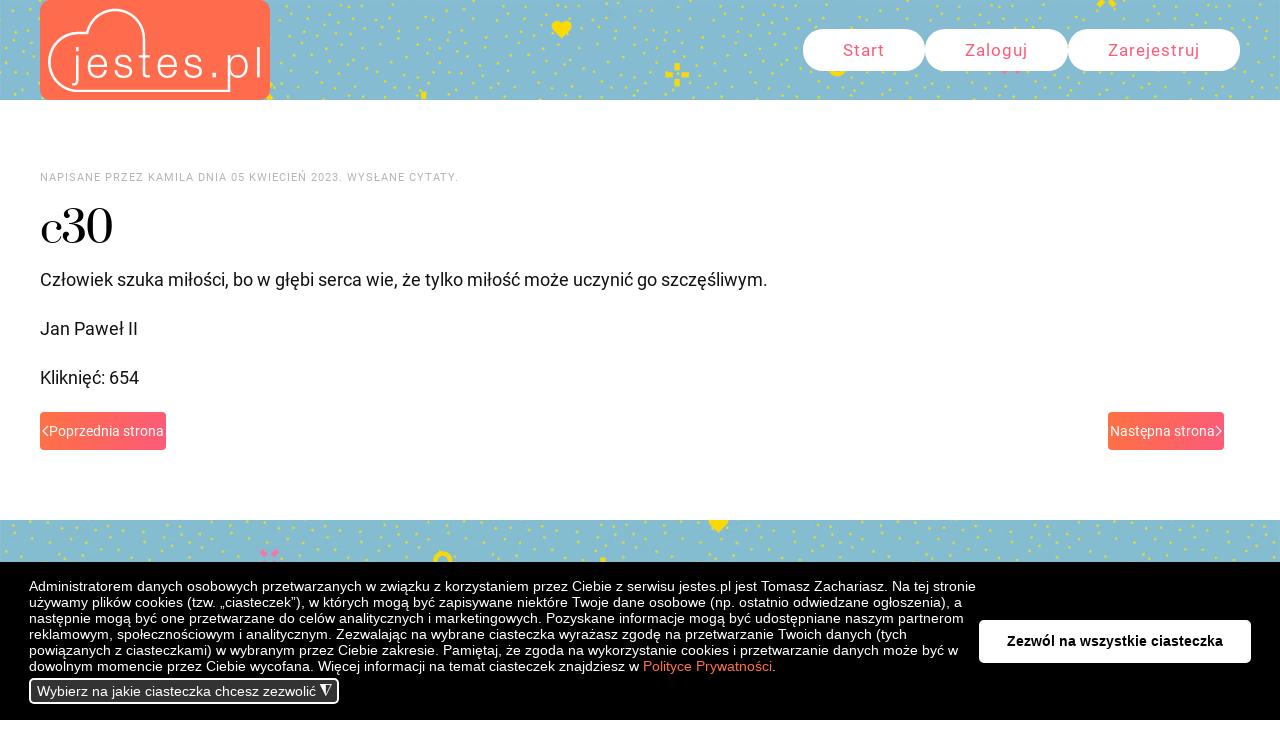

--- FILE ---
content_type: text/html; charset=utf-8
request_url: https://www.jestes.pl/index.php?view=article&id=42:c30&catid=10
body_size: 7647
content:
<!DOCTYPE html>
<html lang="pl-pl" dir="ltr">
    <head>
        <meta name="viewport" content="width=device-width, initial-scale=1">
        <link rel="icon" href="/images/favicon.png" sizes="any">
                <link rel="apple-touch-icon" href="/images/apple-touch-icon.png">
        <meta charset="utf-8">
	<meta name="author" content="Kamila">
	<meta name="description" content="Nowość. Portal randkowy dla chrześcijan w formie ogłoszeń z rozbudowaną wyszukiwarką i mapą. Ogłoszenia dla chrześcijan, katolików">
	<meta name="generator" content="Joomla! - Open Source Content Management">
	<title>c30</title>
	<link href="/media/system/css/joomla-fontawesome.min.css?ver=4.2.3" rel="preload" as="style" onload="this.onload=null;this.rel='stylesheet'">
	<link href="/templates/yootheme/favicon.ico" rel="icon" type="image/vnd.microsoft.icon">
<link href="/plugins/system/gdpr/assets/css/jquery.fancybox.min.css?d3d0dc9360d734924efe95631bc9eb6c" rel="stylesheet" />
	<link href="/media/vendor/joomla-custom-elements/css/joomla-alert.min.css?0.2.0" rel="stylesheet" />
	<link href="/plugins/system/gdpr/assets/css/cookieconsent.min.css?d3d0dc9360d734924efe95631bc9eb6c" rel="stylesheet" />
	<link href="https://www.jestes.pl/plugins/system/djclassifiedsyt/assets/css/style.css" rel="stylesheet" />
	<link href="/media/com_jce/site/css/content.min.css?badb4208be409b1335b815dde676300e" rel="stylesheet" />
	<link href="/templates/yootheme_djcf/css/theme.12.css?1732074950" rel="stylesheet" />
	<link href="/templates/yootheme_djcf/css/custom.css?4.2.3" rel="stylesheet" />
	<style>div.cc-window.cc-floating{max-width:32em}@media(max-width: 639px){div.cc-window.cc-floating:not(.cc-center){max-width: none}}div.cc-window, span.cc-cookie-settings-toggler{font-size:16px}div.cc-revoke{font-size:16px}div.cc-settings-label,span.cc-cookie-settings-toggle{font-size:14px}div.cc-window.cc-banner{padding:1em 1.8em}div.cc-window.cc-floating{padding:2em 1.8em}input.cc-cookie-checkbox+span:before, input.cc-cookie-checkbox+span:after{border-radius:1px}div.cc-center,div.cc-floating,div.cc-checkbox-container,div.gdpr-fancybox-container div.fancybox-content,ul.cc-cookie-category-list li,fieldset.cc-service-list-title legend{border-radius:10px}div.cc-window a.cc-btn,span.cc-cookie-settings-toggle{border-radius:5px}</style>
	<style>a.cc-btn.cc-deny{display:none}</style>
	<style>a.cc-btn.cc-dismiss{display:none}</style>
	<style>fieldset.cc-cookie-list-title .gdpr_cookie_switcher label.gdpr_onoffswitch-label{height: 18px;border-radius:10px}fieldset.cc-cookie-list-title .gdpr_cookie_switcher span.gdpr_onoffswitch-switch{width: 14px;height: 14px;border-radius:10px}</style>
	<style>div.cc-checkboxes-container{margin-top:15px}div.cc-checkbox-container > span{position:absolute;cursor:pointer;top:0;left:0;right:0;bottom:0;background-color:#ccc;transition:.4s;border-radius:1px}div.cc-checkbox-container{margin-right:4px;margin-bottom:6px}div.cc-checkbox-container > span::before{position:absolute;content:"";height:19px;width:19px;left:4px;bottom:3px;background-color:#fff!important;transition:all .4s!important;border-color:#FFF!important;border:none;border-radius:2px}div.cc-checkbox-container > span::after{display:none}div.cc-checkbox-container input + span{position:relative;display:inline-block;width:55px;height:25px}div.cc-checkbox-container input:checked + span{background-color:#19a319}div.cc-checkbox-container input:focus + span{box-shadow:0 0 1px #2196F3}div.cc-checkbox-container input:checked + span::before{transform:translateX(28px)}div.cc-checkboxes-container input:disabled + span{background-color:#f01f1f;opacity:.8;cursor:auto}div.cc-checkboxes-container div.cc-checkbox-container a{border:none;margin-right:8px}a.cc-link label{font-weight:600;margin:0 0 0 2px}input.cc-cookie-checkbox{display:none}div.cc-settings-label{display:flex;align-items:center}div.cc-checkbox-container > span{border-radius:15px}div.cc-checkbox-container > span::before{border-radius:50%}</style>
<script src="/media/vendor/jquery/js/jquery.min.js?3.7.1"></script>
	<script src="/plugins/system/gdpr/assets/js/jquery.fancybox.min.js?d3d0dc9360d734924efe95631bc9eb6c" defer></script>
	<script src="/plugins/system/gdpr/assets/js/checkbox.js?d3d0dc9360d734924efe95631bc9eb6c" defer></script>
	<script type="application/json" class="joomla-script-options new">{"joomla.jtext":{"ERROR":"B\u0142\u0105d","MESSAGE":"Wiadomo\u015b\u0107","NOTICE":"Uwaga","WARNING":"Ostrze\u017cenie","JCLOSE":"Zamknij","JOK":"OK","JOPEN":"Otw\u00f3rz"},"system.paths":{"root":"","rootFull":"https:\/\/www.jestes.pl\/","base":"","baseFull":"https:\/\/www.jestes.pl\/"},"csrf.token":"12d1e507449233cafd0e36583ba1d5d8"}</script>
	<script src="/media/system/js/core.min.js?ee06c8994b37d13d4ad21c573bbffeeb9465c0e2"></script>
	<script src="/media/system/js/messages-es5.min.js?c29829fd2432533d05b15b771f86c6637708bd9d" nomodule defer></script>
	<script src="/media/system/js/messages.min.js?7f7aa28ac8e8d42145850e8b45b3bc82ff9a6411" type="module"></script>
	<script src="/plugins/system/gdpr/assets/js/cookieconsent.min.js?d3d0dc9360d734924efe95631bc9eb6c" defer></script>
	<script src="/plugins/system/gdpr/assets/js/init.js?d3d0dc9360d734924efe95631bc9eb6c" defer></script>
	<script src="https://www.jestes.pl/plugins/system/djclassifiedsyt/assets/js/script.js"></script>
	<script src="/templates/yootheme/vendor/assets/uikit/dist/js/uikit.min.js?4.2.3"></script>
	<script src="/templates/yootheme/vendor/assets/uikit/dist/js/uikit-icons-fuse.min.js?4.2.3"></script>
	<script src="/templates/yootheme/js/theme.js?4.2.3"></script>
	<script>				var COM_GDPR_DYNAMIC_PRIVACY_POLICY_ACCEPT = 'I accept'; 				var COM_GDPR_DYNAMIC_PRIVACY_POLICY_NOACCEPT = 'I don\'t accept'; </script>
	<script>var gdpr_livesite='https://www.jestes.pl/';var gdprDynamicFancyboxWidth=700;var gdprDynamicFancyboxHeight=800;var gdprDynamicFancyboxCloseText='Close';var gdprDynamicCheckboxRequiredText='Required';var gdprDynamicCheckboxArray='["{zgoda-subskrypcje-2}","{opis-3}"]';var gdprDynamicCheckboxOrder = 'right';var gdprPrivacyPolicyDynamicCheckboxContainerTemplate = '<div class=\'control-group\' style=\'margin-top:10px\'>{field}</div>';var gdprPrivacyPolicyDynamicCheckboxLabelTemplate = '<div class=\'control-label\' style=\'display:inline-block\'>{label}</div>';var gdprPrivacyPolicyDynamicCheckboxCheckboxTemplate = '<div class=\'controls\' style=\'display:inline-block;margin-left:20px\'>{checkbox}</div>';var gdprDynamicCheckboxRemoveAttributes = 1;var gdprDynamicForceSubmitButton = 0;var gdprDynamicRemoveSubmitButtonEvents = 0;var gdprDynamicCheckboxCustomSubmissionMethodSelector = 'input[type=submit],button[type=submit],button[type=button]';var gdprPrivacyPolicyDynamicControl = 1;var gdprDynamicCheckboxControlsClass = 0;var gdprDynamicCheckboxControlsClassList = 'required';var gdprDynamicCheckboxPopupFormatTemplate = 'ajaxraw';var gdprCurrentSefLanguage='';var gdprPrivacyPolicyDynamicCheckboxConsentDate = 0;</script>
	<script>var gdprConfigurationOptions = { complianceType: 'opt-in',
																			  cookieConsentLifetime: 365,
																			  cookieConsentSamesitePolicy: '',
																			  cookieConsentSecure: 0,
																			  disableFirstReload: 0,
																	  		  blockJoomlaSessionCookie: 0,
																			  blockExternalCookiesDomains: 0,
																			  externalAdvancedBlockingModeCustomAttribute: '',
																			  allowedCookies: '',
																			  blockCookieDefine: 0,
																			  autoAcceptOnNextPage: 0,
																			  revokable: 0,
																			  lawByCountry: 0,
																			  checkboxLawByCountry: 0,
																			  blockPrivacyPolicy: 0,
																			  cacheGeolocationCountry: 1,
																			  countryAcceptReloadTimeout: 1000,
																			  usaCCPARegions: null,
																			  countryEnableReload: 1,
																			  customHasLawCountries: [""],
																			  dismissOnScroll: 0,
																			  dismissOnTimeout: 0,
																			  containerSelector: 'body',
																			  hideOnMobileDevices: 0,
																			  autoFloatingOnMobile: 0,
																			  autoFloatingOnMobileThreshold: 1024,
																			  autoRedirectOnDecline: 0,
																			  autoRedirectOnDeclineLink: '',
																			  showReloadMsg: 0,
																			  showReloadMsgText: 'Applying preferences and reloading the page...',
																			  defaultClosedToolbar: 0,
																			  toolbarLayout: 'basic',
																			  toolbarTheme: 'edgeless',
																			  toolbarButtonsTheme: 'decline_first',
																			  revocableToolbarTheme: 'basic',
																			  toolbarPosition: 'bottom',
																			  toolbarCenterTheme: 'compact',
																			  revokePosition: 'revoke-top',
																			  toolbarPositionmentType: 1,
																			  positionCenterSimpleBackdrop: 0,
																			  positionCenterBlurEffect: 0,
																			  preventPageScrolling: 0,
																			  popupEffect: 'flip',
																			  popupBackground: '#000000',
																			  popupText: '#ffffff',
																			  popupLink: '#ffffff',
																			  buttonBackground: '#ffffff',
																			  buttonBorder: '#ffffff',
																			  buttonText: '#000000',
																			  highlightOpacity: '100',
																			  highlightBackground: '#333333',
																			  highlightBorder: '#ffffff',
																			  highlightText: '#ffffff',
																			  highlightDismissBackground: '#333333',
																		  	  highlightDismissBorder: '#ffffff',
																		 	  highlightDismissText: '#ffffff',
																			  hideRevokableButton: 0,
																			  hideRevokableButtonOnscroll: 0,
																			  customRevokableButton: 1,
																			  customRevokableButtonAction: 0,
																			  headerText: '<p><span style=\"vertical-align: inherit;\"><span style=\"vertical-align: inherit;\"><span style=\"vertical-align: inherit;\"><span style=\"vertical-align: inherit;\"><span style=\"vertical-align: inherit;\"><span style=\"vertical-align: inherit;\"><span style=\"vertical-align: inherit;\"><span style=\"vertical-align: inherit;\"><span style=\"vertical-align: inherit;\"><span style=\"vertical-align: inherit;\">Pliki cookie używane na stronie!</span></span></span></span></span></span></span></span></span></span></p>',
																			  messageText: '<span style=\"font-size: 14px;\">Administratorem danych osobowych przetwarzanych w związku z korzystaniem przez Ciebie z serwisu jestes.pl jest Tomasz Zachariasz. Na tej stronie używamy plików cookies (tzw. „ciasteczek”), w których mogą być zapisywane niektóre Twoje dane osobowe (np. ostatnio odwiedzane ogłoszenia), a następnie mogą być one przetwarzane do celów analitycznych i marketingowych. Pozyskane informacje mogą być udostępniane naszym partnerom reklamowym, społecznościowym i analitycznym. Zezwalając na wybrane ciasteczka wyrażasz zgodę na przetwarzanie Twoich danych (tych powiązanych z ciasteczkami) w wybranym przez Ciebie zakresie. Pamiętaj, że zgoda na wykorzystanie cookies i przetwarzanie danych może być w dowolnym momencie przez Ciebie wycofana. Więcej informacji na temat ciasteczek znajdziesz w <a href=\"/index.php?option=com_content&amp;view=article&amp;id=105&amp;catid=2\" target=\"_blank\" rel=\"noopener\">Polityce Prywatności</a>.</span>',
																			  denyMessageEnabled: 0, 
																			  denyMessage: '<span style=\"vertical-align: inherit;\"><span style=\"vertical-align: inherit;\"><span style=\"vertical-align: inherit;\"><span style=\"vertical-align: inherit;\"><span style=\"vertical-align: inherit;\"><span style=\"vertical-align: inherit;\"><span style=\"vertical-align: inherit;\"><span style=\"vertical-align: inherit;\"><span style=\"vertical-align: inherit;\"><span style=\"vertical-align: inherit;\">Odesłano pliki cookie, aby wykorzystać korzyści płynące z tej witryny, zgódź się na wykorzystanie plików cookie.</span></span></span></span></span></span></span></span></span></span>',
																			  placeholderBlockedResources: 0, 
																			  placeholderBlockedResourcesAction: '',
																	  		  placeholderBlockedResourcesText: 'You must accept cookies and reload the page to view this content',
																			  placeholderIndividualBlockedResourcesText: 'You must accept cookies from {domain} and reload the page to view this content',
																			  placeholderIndividualBlockedResourcesAction: 0,
																			  placeholderOnpageUnlock: 0,
																			  scriptsOnpageUnlock: 0,
																			  dismissText: 'Got it!',
																			  allowText: 'Zezwól tylko na wybrane ciasteczka',
																			  denyText: 'Tylko niezbędne ciasteczka',
																			  cookiePolicyLinkText: '',
																			  cookiePolicyLink: 'javascript:void(0)',
																			  cookiePolicyRevocableTabText: 'Cookie policy',
																			  privacyPolicyLinkText: '',
																			  privacyPolicyLink: 'index.php?option=com_content&view=article&id=105&catid=2',
																			  enableGdprBulkConsent: 0,
																			  enableCustomScriptExecGeneric: 0,
																			  customScriptExecGeneric: '',
																			  categoriesCheckboxTemplate: 'cc-checkboxes-switchers',
																			  toggleCookieSettings: 1,
																			  toggleCookieSettingsLinkedView: 0,
 																			  toggleCookieSettingsLinkedViewSefLink: '/index.php/component/gdpr/',
																	  		  toggleCookieSettingsText: '<span class="cc-cookie-settings-toggle">Wybierz na jakie ciasteczka chcesz zezwolić <span class="cc-cookie-settings-toggler">&#x25EE;</span></span>',
																			  toggleCookieSettingsButtonBackground: '#333333',
																			  toggleCookieSettingsButtonBorder: '#ffffff',
																			  toggleCookieSettingsButtonText: '#ffffff',
																			  showLinks: 1,
																			  blankLinks: '_blank',
																			  autoOpenPrivacyPolicy: 0,
																			  openAlwaysDeclined: 0,
																			  cookieSettingsLabel: 'Ciasteczka:',
															  				  cookieSettingsDesc: 'Choose which kind of cookies you want to disable by clicking on the checkboxes. Click on a category name for more informations about used cookies.',
																			  cookieCategory1Enable: 1,
																			  cookieCategory1Name: 'Niezbędne',
																			  cookieCategory1Locked: 1,
																			  cookieCategory2Enable: 1,
																			  cookieCategory2Name: 'Funkcjonalne',
																			  cookieCategory2Locked: 0,
																			  cookieCategory3Enable: 1,
																			  cookieCategory3Name: 'Analityczne',
																			  cookieCategory3Locked: 0,
																			  cookieCategory4Enable: 1,
																			  cookieCategory4Name: 'Reklamowe',
																			  cookieCategory4Locked: 0,
																			  cookieCategoriesDescriptions: {},
																			  alwaysReloadAfterCategoriesChange: 1,
																			  preserveLockedCategories: 1,
																			  declineButtonBehavior: 'soft',
																			  reloadOnfirstDeclineall: 0,
																			  trackExistingCheckboxSelectors: '',
															  		  		  trackExistingCheckboxConsentLogsFormfields: 'name,email,subject,message',
																			  allowallShowbutton: 1,
																			  allowallText: 'Zezwól na wszystkie ciasteczka',
																			  allowallButtonBackground: '#ffffff',
																			  allowallButtonBorder: '#ffffff',
																			  allowallButtonText: '#000000',
																			  allowallButtonTimingAjax: 'fast',
																			  includeAcceptButton: 1,
																			  trackConsentDate: 0,
																			  execCustomScriptsOnce: 1,
																			  optoutIndividualResources: 0,
																			  blockIndividualResourcesServerside: 0,
																			  disableSwitchersOptoutCategory: 0,
																			  allowallIndividualResources: 1,
																			  blockLocalStorage: 0,
																			  blockSessionStorage: 0,
																			  externalAdvancedBlockingModeTags: 'iframe,script,img,source,link',
																			  enableCustomScriptExecCategory1: 0,
																			  customScriptExecCategory1: '',
																			  enableCustomScriptExecCategory2: 0,
																			  customScriptExecCategory2: '',
																			  enableCustomScriptExecCategory3: 0,
																			  customScriptExecCategory3: '',
																			  enableCustomScriptExecCategory4: 0,
																			  customScriptExecCategory4: '',
																			  enableCustomDeclineScriptExecCategory1: 0,
																			  customScriptDeclineExecCategory1: '',
																			  enableCustomDeclineScriptExecCategory2: 0,
																			  customScriptDeclineExecCategory2: '',
																			  enableCustomDeclineScriptExecCategory3: 0,
																			  customScriptDeclineExecCategory3: '',
																			  enableCustomDeclineScriptExecCategory4: 0,
																			  customScriptDeclineExecCategory4: '',
																			  enableCMPStatistics: 0,
																			  enableCMPAds: 0,
																			  debugMode: 0
																		};var gdpr_ajax_livesite='https://www.jestes.pl/';var gdpr_enable_log_cookie_consent=1;</script>
	<script>var gdprUseCookieCategories=1;var gdpr_ajaxendpoint_cookie_category_desc='https://www.jestes.pl/index.php?option=com_gdpr&task=user.getCookieCategoryDescription&format=raw';</script>
	<script>var gdprCookieCategoryDisabled2=1;</script>
	<script>var gdprCookieCategoryDisabled3=1;</script>
	<script>var gdprCookieCategoryDisabled4=1;</script>
	<script>var gdprJSessCook='d8c73ec96f9a97f04b4b6a4d69c78d90';var gdprJSessVal='2360155874c806fdcc45706b1c534290';var gdprJAdminSessCook='899a1ee06fde9f94fd6d657122034347';var gdprPropagateCategoriesSession=0;var gdprAlwaysPropagateCategoriesSession=1;</script>
	<script>var gdprFancyboxWidth=700;var gdprFancyboxHeight=800;var gdprCloseText='Close';</script>
	<script>document.addEventListener('DOMContentLoaded', function() {
            Array.prototype.slice.call(document.querySelectorAll('a span[id^="cloak"]')).forEach(function(span) {
                span.innerText = span.textContent;
            });
        });</script>
	<script async src="https://www.1a3c9a8ebcc58dac607cdcc47329d03d-gdprlock/gtag/js?id=G-W14CZDPECK">
</script>
<script>
  window.dataLayer = window.dataLayer || [];
  function gtag(){dataLayer.push(arguments);}
  gtag('js', new Date());

  gtag('config', 'G-W14CZDPECK');
</script>
	<link rel="canonical" href="https://www.jestes.pl/" />
	<script>window.yootheme ||= {}; var $theme = yootheme.theme = {"i18n":{"close":{"label":"Close"},"totop":{"label":"Back to top"},"marker":{"label":"Open"},"navbarToggleIcon":{"label":"Open menu"},"paginationPrevious":{"label":"Previous page"},"paginationNext":{"label":"Next page"},"searchIcon":{"toggle":"Open Search","submit":"Submit Search"},"slider":{"next":"Next slide","previous":"Previous slide","slideX":"Slide %s","slideLabel":"%s of %s"},"slideshow":{"next":"Next slide","previous":"Previous slide","slideX":"Slide %s","slideLabel":"%s of %s"},"lightboxPanel":{"next":"Next slide","previous":"Previous slide","slideLabel":"%s of %s","close":"Close"}}};</script>

    </head>
    <body class="">

        <div class="uk-hidden-visually uk-notification uk-notification-top-left uk-width-auto">
            <div class="uk-notification-message">
                <a href="#tm-main">Skip to main content</a>
            </div>
        </div>
    
        
        
        <div class="tm-page">

                        


<header class="tm-header-mobile uk-hidden@m" uk-header>


    
        <div class="uk-navbar-container">

            <div class="uk-container uk-container-expand">
                <nav class="uk-navbar" uk-navbar="{&quot;container&quot;:&quot;.tm-header-mobile&quot;,&quot;boundary&quot;:&quot;.tm-header-mobile .uk-navbar-container&quot;}">

                                        <div class="uk-navbar-left">

                                                    <a href="https://www.jestes.pl/index.php" aria-label="Powrót na start" class="uk-logo uk-navbar-item">
    <img alt="Portal randkowy dla katolików" loading="eager" width="200" height="77" src="/images/logobiel.svg"></a>
                        
                        
                    </div>
                    
                    
                                        <div class="uk-navbar-right">

                                                    <a uk-toggle href="#tm-dialog-mobile" class="uk-navbar-toggle">

        
        <div uk-navbar-toggle-icon></div>

        
    </a>
                        
                        

                    </div>
                    
                </nav>
            </div>

        </div>

    



        <div id="tm-dialog-mobile" uk-offcanvas="container: true; overlay: true" mode="push">
        <div class="uk-offcanvas-bar uk-flex uk-flex-column">

                        <button class="uk-offcanvas-close uk-close-large" type="button" uk-close uk-toggle="cls: uk-close-large; mode: media; media: @s"></button>
            
                        <div class="uk-margin-auto-bottom uk-text-center">
                
<div class="uk-grid uk-child-width-1-1">    <div>
<div class="uk-panel" id="module-124">

    
    
<ul class="uk-nav uk-nav-default uk-nav-center">
    
	<li class="item-169"><a href="/index.php/start" class="uk-button uk-button-primary uk-button-small uk-text-danger"> Start</a></li>
	<li class="item-147"><a href="/index.php/logowanie-quest" class="uk-button uk-button-primary uk-button-small uk-text-danger"> Zaloguj</a></li>
	<li class="item-116"><a href="/index.php/register" class="uk-button uk-button-primary uk-button-small uk-text-danger"> Zarejestruj</a></li></ul>

</div>
</div></div>
            </div>
            
            
        </div>
    </div>
    
    
    

</header>





<header class="tm-header uk-visible@m" uk-header>



    
        <div class="uk-navbar-container">

            <div class="uk-container uk-container-large">
                <nav class="uk-navbar" uk-navbar="{&quot;align&quot;:&quot;right&quot;,&quot;container&quot;:&quot;.tm-header&quot;,&quot;boundary&quot;:&quot;.tm-header .uk-navbar-container&quot;}">

                                        <div class="uk-navbar-left">

                                                    <a href="https://www.jestes.pl/index.php" aria-label="Powrót na start" class="uk-logo uk-navbar-item">
    <img alt="Portal randkowy dla katolików" loading="eager" width="230" height="89" src="/images/logobiel.svg"></a>
                        
                        
                        
                    </div>
                    
                                        <div class="uk-navbar-center">

                        
                                                    
                        
                    </div>
                    
                                        <div class="uk-navbar-right">

                        
                                                    
<ul class="uk-navbar-nav" id="module-121">
    
	<li class="item-169"><a href="/index.php/start" class="uk-button uk-button-primary uk-button-small uk-text-danger"> Start</a></li>
	<li class="item-147"><a href="/index.php/logowanie-quest" class="uk-button uk-button-primary uk-button-small uk-text-danger"> Zaloguj</a></li>
	<li class="item-116"><a href="/index.php/register" class="uk-button uk-button-primary uk-button-small uk-text-danger"> Zarejestruj</a></li></ul>

                        
                    </div>
                    
                </nav>
            </div>

        </div>

    







</header>

            
            

            <main id="tm-main"  class="tm-main uk-section uk-section-default" uk-height-viewport="expand: true">

                                <div class="uk-container">

                    
                            
                
                <div id="system-message-container" aria-live="polite"></div>

                
<article id="article-42" class="uk-article" data-permalink="https://www.jestes.pl/index.php?view=article&amp;id=42:c30&amp;catid=10" typeof="Article" vocab="https://schema.org/">

    <meta property="name" content="c30">
    <meta property="author" typeof="Person" content="Kamila">
    <meta property="dateModified" content="2023-04-18T00:29:25+02:00">
    <meta property="datePublished" content="2023-04-05T03:06:26+02:00">
    <meta class="uk-margin-remove-adjacent" property="articleSection" content="cytaty">

            
    
                            <p class="uk-margin-top uk-margin-remove-bottom uk-article-meta">
                Napisane przez Kamila dnia <time datetime="2023-04-05T05:06:26+02:00">05 kwiecień 2023</time>.                Wysłane <a href="/index.php?view=category&amp;id=10" >cytaty</a>.            </p>
                
                    <h1 property="headline" class="uk-margin-top uk-margin-remove-bottom uk-article-title">
                c30            </h1>
        
        
        
        
        
                <div  class="uk-margin-medium-top" property="text">

            
                            
<p>Człowiek szuka miłości, bo w głębi serca wie, że tylko miłość może uczynić go szczęśliwym.</p>
<p>Jan Paweł II</p>             
        </div>
        
        
        
                <ul class="uk-list">

            
            
                            <li>Kliknięć: 654</li>
            
        </ul>
        
        
                
<ul class="uk-pagination uk-margin-medium">
    <li>        <a href="/index.php?view=article&amp;id=43:c31&amp;catid=10"><span uk-pagination-previous></span> Poprzednia strona</a>
    </li>
    <li class="uk-margin-auto-left">    <a href="/index.php?view=article&amp;id=41:c29&amp;catid=10">Następna strona <span uk-pagination-next></span></a>
    </li>
</ul>        
        
    
</article>


                
                        
                </div>
                
            </main>

            

                        <footer>
                <!-- Builder #footer -->
<div class="dje-gradient-bg uk-section-primary">
        <div data-src="/images/z8.jpg" data-sources="[{&quot;type&quot;:&quot;image\/webp&quot;,&quot;srcset&quot;:&quot;\/templates\/yootheme\/cache\/54\/z8-54b3d346.webp 2200w&quot;,&quot;sizes&quot;:&quot;(max-aspect-ratio: 2200\/1351) 163vh&quot;}]" uk-img class="uk-background-norepeat uk-background-cover uk-background-bottom-center uk-section">    
        
        
        
            
                                <div class="uk-container">                
                    <div class="uk-grid tm-grid-expand uk-child-width-1-1 uk-grid-margin">
<div class="uk-width-1-1">
    
        
            
            
            
                
                    
<div class="uk-margin uk-text-center">
        <img src="/images/logo.svg" width="351.4964" height="136.06291" class="el-image" alt="chrześcijańskie randki" loading="lazy">    
    
</div>
                
            
        
    
</div></div><div class="uk-margin-large uk-container uk-container-small"><div class="uk-grid tm-grid-expand" uk-grid>
<div class="uk-width-1-3@m">
    
        
            
            
            
                
                    
<h5>        <a class="el-link uk-link-reset" href="/index.php">Start</a>    </h5>
<ul class="uk-list">
    <li class="el-item">        
    <div class="el-content uk-panel"><a href="/index.php/logowanie-quest" class="el-link uk-margin-remove-last-child"><p style="margin-left: 7px;">Zaloguj</p></a></div>            </li>

    <li class="el-item">        
    <div class="el-content uk-panel"><a href="/index.php/register" class="el-link uk-margin-remove-last-child"><p style="margin-left: 7px;">Zarejestruj</p></a></div>            </li>
</ul>
                
            
        
    
</div>
<div class="uk-width-1-3@m">
    
        
            
            
            
                
                    
<h5>        Wsparcie    </h5>
<ul class="uk-list">
    <li class="el-item">        
    <div class="el-content uk-panel"><a href="/index.php?view=article&amp;id=133&amp;catid=2" class="el-link uk-margin-remove-last-child"><p><span style="padding: 7px; background-color: #5994a9; border-radius: 16px;">Odpowiedzi na Pytania</span></p></a></div>            </li>

    <li class="el-item">        
    <div class="el-content uk-panel"><a href="/index.php?view=article&amp;id=134&amp;catid=2" class="el-link uk-margin-remove-last-child"><p style="margin-left: 7px;">Kontakt e-mail</p></a></div>            </li>

    <li class="el-item">        
    <div class="el-content uk-panel"><a href="/index.php?view=article&amp;id=105&amp;catid=2" class="el-link uk-margin-remove-last-child"><p style="margin-left: 7px;">Polityka Prywatności</p></a></div>            </li>

    <li class="el-item">        
    <div class="el-content uk-panel"><a href="/index.php?view=article&amp;id=131&amp;catid=2" class="el-link uk-margin-remove-last-child"><p style="margin-left: 7px;">Regulamin</p></a></div>            </li>
</ul><div><script>function check() {
    document.getElementById("terms_and_conditions0").checked = true;
    }</script>


</div>
                
            
        
    
</div>
<div class="uk-width-1-3@m">
    
        
            
            
            
                
                    
<h5>        Podążaj za Nami    </h5>
<ul class="uk-list">
    <li class="el-item">        
    <div class="el-content uk-panel"><a href="#" uk-scroll class="el-link uk-margin-remove-last-child"><p style="margin-left: 7px;">Facebook</p></a></div>            </li>

    <li class="el-item">        
    <div class="el-content uk-panel"><a href="#" uk-scroll class="el-link uk-margin-remove-last-child"><p style="margin-left: 7px;">Twitter</p></a></div>            </li>

    <li class="el-item">        
    <div class="el-content uk-panel"><a href="#" uk-scroll class="el-link uk-margin-remove-last-child"><p style="margin-left: 7px;">Instagram</p></a></div>            </li>
</ul>
                
            
        
    
</div></div></div>
                                </div>                
            
        
        </div>
    
</div>            </footer>
            
        </div>

        
        

    </body>
</html>


--- FILE ---
content_type: text/css
request_url: https://www.jestes.pl/templates/yootheme_djcf/css/custom.css?4.2.3
body_size: 1630
content:
/* global */
.dje-gradient-bg.uk-section-primary,
.dje-gradient-bg .uk-tile-secondary,
.uk-button-default {
    background: linear-gradient(102.59deg, #FE7144 1%, #FE7144 1.01%, #FE655E 49.99%, #FD5B77 94.49%);
}
.dje-gradient-bg .uk-tile-secondary .el-content {
    color: #FFF;
}
.uk-button-default:hover {
    background: linear-gradient(0deg, rgba(226,226,226,1) 0%, rgba(254,113,68,1) 0%);
}
.uk-navbar-right .uk-navbar-nav>li>a {
    padding: 0 40px;
    min-height: unset;
}
.uk-navbar-right .uk-navbar-nav {
    gap: 10px !important;
}
/* end of global */



/* hero section */
.tm-grid-expand .dje-hero-left {
    padding-left: 40px;
    padding-right: 20px;
}
@media only screen and (max-width: 768px) {
    .tm-grid-expand .dje-hero-right .uk-panel {
        padding: 0 10px;
    }
}
@media only screen and (min-width: 768px) {
    .tm-grid-expand .dje-hero-left {
        padding-left: 80px;
        padding-right: unset;
    }
}
@media only screen and (min-width: 1480px) {
    .tm-grid-expand .dje-hero-left {
        padding-left: calc((100% - 1360px)/2);
    }
}

/* end of hero section */

/* pagination */
.uk-pagination {
    width: 100%;
    display: flex;
    justify-content: space-between;
}
.uk-pagination a {
    background: linear-gradient(102.59deg, #FE7144 1%, #FE7144 1.01%, #FE655E 49.99%, #FD5B77 94.49%);
}
/* end of pagination */

/* dj ex profile box */
.dje-profile-box .uk-button {
    padding: 0 20px;
    font-size: 15px;
}
/* end of dj ex profile box */

/* search dj ex fields */

.search_ex_fields .djse_type_select,
.search_ex_fields .djse_type_radio,
.search_ex_fields .djse_type_inputbox_min_max,
.search_ex_fields .djse_type_select_min_max {
    margin-bottom: 10px;
}

.search_ex_fields .djse_type_inputbox_min_max,
.search_ex_fields .djse_type_select_min_max {
    display: flex;
    flex-wrap: wrap;
    align-items: center;
    gap: 0px 8px;
}


.search_ex_fields .djse_type_select .label,
.search_ex_fields .djse_type_radio .label,
.search_ex_fields .djse_type_inputbox_min_max .label,
.search_ex_fields .djse_type_select_min_max .label {
    display: block;
    width: 100%;
    font-weight: 500 !important;
}

.search_ex_fields .djse_type_select .inputbox,
.search_ex_fields .djse_type_inputbox_min_max .inputbox,
.search_ex_fields .djse_type_select_min_max select {
    appearance: none;
    -webkit-appearance: none;
    -moz-appearance: none;
    display: inline-block;
    vertical-align: middle;
    margin: 0;
    padding: 0 10px;
    height: 40px;
    max-width: 100%;
    font: inherit;
    text-transform: none;
    color: #343434;
    background: #fff;
    border: 0 none;
    border-radius: 0;
    border-bottom: 1px solid #ddd;
    transition: .2s ease-in-out;
    transition-property: color,background-color,border-color,box-shadow;
    overflow: visible !important;
    box-sizing: border-box;
}

.search_ex_fields .djse_type_select .inputbox,
.search_ex_fields .djse_type_select_min_max select {
    padding-right: 20px;
    width: 100%;
    background-repeat: no-repeat;
    background-position: 100% 50%;
}

.search_ex_fields .djse_type_select_min_max select {
    width: 100% !important;
}

.search_ex_fields .djse_type_inputbox_min_max .inputbox {
    width: 35%;
}

/* end of search dj ex fields */

/*search module*/

.search_buttons {
    margin-top: 10px;
}

.djcf_se_row {
    margin-bottom: 10px;
}

.search_price_label {
    display: block;
}

.search_price_from-to {
    display: flex;
    grid-gap: 10px;
}

.search_price_from, .search_price_to {
    width: 100%;
    display: flex;
    grid-gap: 10px;
    align-items: center;
}

/*main search*/

.main_search {
    margin: 0 !important;
}

.main_search .uk-first-column {
    background: #fff;
    border: 1px solid #DDDDDD;
    border-radius: 10px;
    padding: 8px 20px 5px 20px;
    max-width: 1000px;
    display: grid;
    grid-template-columns: 1fr 1fr 1fr auto;
    grid-gap: 30px;
    margin: 0 auto;
}

.main_search .s1,
.main_search .s2,
.main_search .s3,
.main_search .s4 {
    margin: 0 !important;
}

.main_search .s1,
.main_search .s2 {
    border-right: 1px solid #DDDDDD;
}

.main_search .s4 {
    display: flex;
    align-items: center;
}

.main_search .s1>div,
.main_search .s2>div,
.main_search .s3>div,
.main_search .s4>div {
    height: 100%;
    display: flex;
    flex-direction: column;
    justify-content: center;
}

.main_search .uk-button.uk-button-secondary {
    width: 48px;
    height: 48px;
    padding: 0 !important;
    box-sizing: content-box;
    background: linear-gradient(102.59deg, #FE7144 1%, #FE7144 1.01%, #FE655E 49.99%, #FD5B77 94.49%);

}
.main_search .uk-button.uk-button-secondary svg {
    margin-top: -3px;
    color: #fff;
}

.main_search select,
.main_search input {
    border: none !important;
}

.main_search select {
    padding-left: 0;
    transform: translateX(-5px);
}

.main_search .uk-form-label {
    color: #000 !important;
    font-size: 13px;
    font-weight: 500;
}

.main_search .uk-search-input {
    color: #000 !important;
}

.main_search input::placeholder,
.main_search select {
    font-size: 18px;
    color: #FD5B77 !important;
}

.main_search .uk-button-secondary:hover {
    background-color: #226bf4;
    color: #fff;
}

@media only screen and (max-width: 768px) {
    .main_search .uk-first-column {
        padding: 20px;
        grid-template-columns: 1fr;
    }
}

/*inputs*/

#dj-classifieds input[type="text"],
#dj-classifieds input[type="email"],
#dj-classifieds input[type="password"],
#dj-classifieds select,
#dj-classifieds textarea,
.defaultSimpleSkin iframe,
#dj-classifieds .mce-tinymce {
    background: #fff;
    border: 1px solid #ddd !important;
    border-radius: 4px;
    -webkit-border-radius: 4px;
    padding: 10px;
    min-height: 40px;
}

/*my bids*/

#dj-classifieds .dj-items_order_by_in {
    border-bottom: 1px solid #f0f0f0;
    padding: 25px;
}

.dj-items_order_by {
    margin-bottom: 30px;
}

.bid_type_box {
    margin-bottom: 30px;
}

/* promotions */

.p_bold .el-meta,
.p_bold .el-content,
.p_special .el-meta,
.p_special .el-content{
    font-weight: 700;
}
.p_bold .el-title,
.p_special .el-title{
    -webkit-text-stroke-width: 0.9px;
    -webkit-text-stroke-color: #111;
}

.p_border,
.p_special {
    border: 2px solid #111;
}

.p_bg,
.p_special {
    background-color: #f5c34b;
}

.p_bg .el-meta,
.p_bg .el-content,
.p_special .el-meta,
.p_special .el-content {
    color: #111;
}

.p_special::after {
    content: "Featured";
    position: absolute;
    top: 0px;
    right: auto;
    bottom: auto;
    left: 0;
    padding: 2px 5px;
    font-size: 13px;
    font-weight: 700;
    color: #111;
    background-color: #f5c34b;
    border-right: 2px solid #111;
    border-bottom: 2px solid #111;
    border-radius: 0;
}

/* end of promotions */

/* DJ Dating Overlay Slider */

.djdating-slider-container .el-image {
    max-height: 40vh;
    width: 100%;
    object-fit: cover;
    border-radius: 6px;
}

.dj-dating-item.dj-only-two .el-image {
    max-height: 80vh;
}

.dj-dating-slidenav {
    display: flex;
    align-items: center;
    justify-content: center;
    width: 40px;
    height: 40px;
    color: white;
    background: #FE7144;
    background-image: linear-gradient(102.59deg, #FE7144 1%, #FE7144 1.01%, #FE655E 49.99%, #FD5B77 94.49%);
    border-radius: 40px;
}

.dj-dating-slidenav:hover {
    color: white;
    background: #FE7144;
}

.dj-dating-slidenav svg {
    width: 10px;
}

.dj-dating-overlay-right {
    position: absolute;
    left: 0;
    top: 0;
    width: 12%;
    height: 100%;
    background: rgb(255,255,255);
    background: linear-gradient(270deg, rgba(255,255,255,0) 40%, rgba(255,255,255,1) 100%);
    transition: .2s linear;
    opacity: 0.9;
    pointer-events: none;
}

.dj-dating-overlay-left {
    position: absolute;
    right: 0;
    top: 0;
    width: 12%;
    height: 100%;
    background: rgb(255,255,255);
    background: linear-gradient(90deg, rgba(255,255,255,0) 40%, rgba(255,255,255,1) 100%);
    transition: .2s linear;
    opacity: 0.9;
    pointer-events: none;
}

.dj-dating-overlay-left.uk-invisible,
.dj-dating-overlay-right.uk-invisible {
    opacity: 0;
}

@media only screen and (max-width: 640px) {
    .djdating-slider-container .el-item {
        align-self: center;
    }
    .djdating-slider-container .el-image {
        max-height: 60vh;
    }
    .dj-dating-overlay-left,
    .dj-dating-overlay-right {
        width: 12%;
    }
}

/* End of DJ Dating Overlay Slider */

--- FILE ---
content_type: image/svg+xml
request_url: https://www.jestes.pl/images/logobiel.svg
body_size: 2148
content:
<?xml version="1.0" encoding="UTF-8" standalone="no"?>
<!-- Generator: Adobe Illustrator 22.0.0, SVG Export Plug-In . SVG Version: 6.00 Build 0)  -->

<svg
   version="1.1"
   id="Layer_1"
   x="0px"
   y="0px"
   viewBox="0 0 351.4964 136.06291"
   xml:space="preserve"
   sodipodi:docname="logobiel.svg"
   inkscape:version="1.1.1 (3bf5ae0d25, 2021-09-20)"
   width="93mm"
   height="36mm"
   xmlns:inkscape="http://www.inkscape.org/namespaces/inkscape"
   xmlns:sodipodi="http://sodipodi.sourceforge.net/DTD/sodipodi-0.dtd"
   xmlns="http://www.w3.org/2000/svg"
   xmlns:svg="http://www.w3.org/2000/svg"><defs
   id="defs49" /><sodipodi:namedview
   id="namedview47"
   pagecolor="#ffffff"
   bordercolor="#666666"
   borderopacity="1.0"
   inkscape:pageshadow="2"
   inkscape:pageopacity="0.0"
   inkscape:pagecheckerboard="0"
   showgrid="false"
   inkscape:zoom="2.5029398"
   inkscape:cx="209.75335"
   inkscape:cy="108.47245"
   inkscape:window-width="1920"
   inkscape:window-height="1137"
   inkscape:window-x="-8"
   inkscape:window-y="-8"
   inkscape:window-maximized="1"
   inkscape:current-layer="Layer_1"
   units="mm"
   inkscape:document-units="mm" />
<style
   type="text/css"
   id="style2">
	.st0{fill:#FFFFFF;}
</style>

<g
   id="g24"
   transform="translate(-245.26797,-107.36981)"
   style="fill:#ffffff;fill-opacity:1">
	<rect
   x="294"
   y="170.10001"
   width="4.3000002"
   height="6.9000001"
   id="rect6"
   style="fill:#ffffff;fill-opacity:1" />
	<path
   d="m 294,223.4 c 0,1.5 -0.2,2.7 -0.7,3.7 -0.5,1 -1.5,1.5 -3.2,1.5 -0.4,0 -0.8,0.1 -1.2,0 -0.4,0 -0.8,-0.1 -1.2,-0.1 v 3.6 c 0.5,0 1,0 1.5,0.1 0.5,0 1,0.1 1.5,0.1 1.5,0 2.8,-0.3 3.7,-0.8 1,-0.5 1.8,-1.2 2.3,-2.1 0.6,-0.9 1,-1.9 1.2,-3.1 0.2,-1.2 0.3,-2.4 0.3,-3.8 V 183.8 H 294 Z"
   id="path8"
   style="fill:#ffffff;fill-opacity:1" />
	<path
   d="m 344,195.2 c -0.5,-2.4 -1.5,-4.5 -2.7,-6.4 -1.3,-1.9 -2.9,-3.4 -4.9,-4.5 -2,-1.1 -4.4,-1.7 -7.3,-1.7 -2.8,0 -5.3,0.5 -7.3,1.6 -2,1.1 -3.7,2.5 -4.9,4.3 -1.3,1.8 -2.2,3.8 -2.8,6 -0.6,2.2 -0.9,4.5 -0.9,6.9 0,2.5 0.3,4.9 0.9,7.2 0.6,2.3 1.6,4.3 2.8,6 1.3,1.7 2.9,3.1 4.9,4.1 2,1 4.4,1.5 7.3,1.5 4.5,0 8,-1.1 10.4,-3.3 2.4,-2.2 4.1,-5.3 5,-9.4 h -4.3 c -0.7,2.7 -1.9,4.9 -3.7,6.6 -1.8,1.7 -4.3,2.5 -7.4,2.5 -2.1,0 -3.8,-0.4 -5.3,-1.3 -1.5,-0.9 -2.7,-2 -3.6,-3.3 -0.9,-1.3 -1.6,-2.8 -2.1,-4.5 -0.5,-1.6 -0.7,-3.3 -0.7,-4.9 h 27.3 c 0,-2.5 -0.2,-5 -0.7,-7.4 z m -26.6,3.7 c 0.2,-1.6 0.6,-3.2 1.1,-4.7 0.6,-1.5 1.3,-2.9 2.3,-4 1,-1.2 2.1,-2.1 3.5,-2.8 1.4,-0.7 3,-1.1 4.7,-1.1 1.7,0 3.3,0.4 4.7,1.1 1.4,0.7 2.5,1.6 3.5,2.8 1,1.2 1.7,2.5 2.2,4 0.5,1.5 0.8,3.1 0.9,4.7 z"
   id="path10"
   style="fill:#ffffff;fill-opacity:1" />
	<path
   d="m 377.9,215 c -1,0.5 -2,0.9 -3.2,1.2 -1.1,0.2 -2.2,0.3 -3.2,0.3 -2.9,0 -5.3,-0.7 -7.2,-2.2 -1.9,-1.5 -3,-3.7 -3.2,-6.6 h -4.3 c 0.4,4.3 1.8,7.5 4.4,9.5 2.6,2 6,3 10.1,3 1.6,0 3.3,-0.2 5,-0.6 1.7,-0.4 3.2,-1 4.6,-1.8 1.3,-0.8 2.5,-1.9 3.3,-3.3 0.9,-1.3 1.3,-3 1.3,-4.9 0,-1.6 -0.3,-2.9 -0.9,-4 -0.6,-1.1 -1.4,-2.1 -2.3,-2.9 -0.9,-0.8 -2,-1.4 -3.2,-1.9 -1.2,-0.5 -2.4,-0.8 -3.7,-1 l -5.8,-1.3 c -0.7,-0.2 -1.5,-0.4 -2.4,-0.7 -0.9,-0.3 -1.7,-0.7 -2.4,-1.1 -0.7,-0.5 -1.3,-1 -1.8,-1.7 -0.5,-0.7 -0.7,-1.5 -0.7,-2.5 0,-1.2 0.3,-2.1 0.8,-2.9 0.5,-0.8 1.2,-1.4 2,-1.9 0.8,-0.5 1.7,-0.8 2.7,-1 1,-0.2 2,-0.3 2.9,-0.3 1.2,0 2.4,0.1 3.5,0.4 1.1,0.3 2.1,0.8 2.9,1.4 0.8,0.6 1.5,1.5 2,2.4 0.5,1 0.8,2.1 0.8,3.5 h 4.3 c -0.1,-1.9 -0.5,-3.6 -1.2,-5 -0.7,-1.4 -1.6,-2.6 -2.8,-3.6 -1.2,-1 -2.5,-1.7 -4,-2.1 -1.5,-0.5 -3.2,-0.7 -5,-0.7 -1.6,0 -3.1,0.2 -4.7,0.5 -1.6,0.4 -3,0.9 -4.3,1.7 -1.3,0.8 -2.3,1.8 -3.1,3.1 -0.8,1.3 -1.2,2.8 -1.2,4.6 0,1.5 0.3,2.8 0.8,3.8 0.5,1 1.2,1.9 2.1,2.6 0.9,0.7 1.9,1.3 3.1,1.8 1.2,0.5 2.5,0.9 3.9,1.3 l 5.6,1.2 c 1,0.2 1.9,0.5 2.8,0.8 0.9,0.3 1.8,0.7 2.5,1.2 0.7,0.5 1.3,1.1 1.8,1.8 0.4,0.7 0.7,1.6 0.7,2.6 0,1.2 -0.3,2.3 -0.9,3.1 -0.6,0.8 -1.5,1.6 -2.4,2.2 z"
   id="path12"
   style="fill:#ffffff;fill-opacity:1" />
	<path
   d="m 430.5,214.5 c 1.3,1.7 2.9,3.1 4.9,4.1 2,1 4.4,1.5 7.3,1.5 4.5,0 8,-1.1 10.4,-3.3 2.4,-2.2 4.1,-5.3 5,-9.4 h -4.3 c -0.7,2.7 -1.9,4.9 -3.7,6.6 -1.8,1.7 -4.3,2.5 -7.4,2.5 -2.1,0 -3.8,-0.4 -5.3,-1.3 -1.5,-0.9 -2.7,-2 -3.6,-3.3 -0.9,-1.3 -1.6,-2.8 -2.1,-4.5 -0.5,-1.6 -0.7,-3.3 -0.7,-4.9 h 27.3 c 0.1,-2.5 -0.1,-4.9 -0.7,-7.3 -0.5,-2.4 -1.5,-4.5 -2.7,-6.4 -1.3,-1.9 -2.9,-3.4 -4.9,-4.5 -2,-1.1 -4.4,-1.7 -7.3,-1.7 -2.8,0 -5.3,0.5 -7.3,1.6 -2,1.1 -3.7,2.5 -4.9,4.3 -1.3,1.8 -2.2,3.8 -2.8,6 -0.6,2.2 -0.9,4.5 -0.9,6.9 0,2.5 0.3,4.9 0.9,7.2 0.6,2.2 1.5,4.2 2.8,5.9 z m 1.7,-20.3 c 0.6,-1.5 1.3,-2.9 2.3,-4 1,-1.2 2.1,-2.1 3.5,-2.8 1.4,-0.7 3,-1.1 4.7,-1.1 1.7,0 3.3,0.4 4.7,1.1 1.4,0.7 2.5,1.6 3.5,2.8 1,1.2 1.7,2.5 2.2,4 0.5,1.5 0.8,3.1 0.9,4.7 h -22.9 c 0.1,-1.6 0.5,-3.2 1.1,-4.7 z"
   id="path14"
   style="fill:#ffffff;fill-opacity:1" />
	<path
   d="m 491.5,215 c -1,0.5 -2,0.9 -3.2,1.2 -1.1,0.2 -2.2,0.3 -3.2,0.3 -2.9,0 -5.3,-0.7 -7.2,-2.2 -1.9,-1.5 -3,-3.7 -3.2,-6.6 h -4.3 c 0.4,4.3 1.8,7.5 4.4,9.5 2.6,2 6,3 10.1,3 1.6,0 3.3,-0.2 5,-0.6 1.7,-0.4 3.2,-1 4.6,-1.8 1.3,-0.8 2.5,-1.9 3.3,-3.3 0.9,-1.3 1.3,-3 1.3,-4.9 0,-1.6 -0.3,-2.9 -0.9,-4 -0.6,-1.1 -1.4,-2.1 -2.3,-2.9 -0.9,-0.8 -2,-1.4 -3.2,-1.9 -1.2,-0.5 -2.4,-0.8 -3.7,-1 l -5.8,-1.3 c -0.7,-0.2 -1.5,-0.4 -2.4,-0.7 -0.9,-0.3 -1.7,-0.7 -2.4,-1.1 -0.7,-0.5 -1.3,-1 -1.8,-1.7 -0.5,-0.7 -0.7,-1.5 -0.7,-2.5 0,-1.2 0.3,-2.1 0.8,-2.9 0.5,-0.8 1.2,-1.4 2,-1.9 0.8,-0.5 1.7,-0.8 2.7,-1 1,-0.2 2,-0.3 2.9,-0.3 1.2,0 2.4,0.1 3.5,0.4 1.1,0.3 2.1,0.8 2.9,1.4 0.8,0.6 1.5,1.5 2,2.4 0.5,1 0.8,2.1 0.8,3.5 h 4.3 c -0.1,-1.9 -0.5,-3.6 -1.2,-5 -0.7,-1.4 -1.6,-2.6 -2.8,-3.6 -1.2,-1 -2.5,-1.7 -4,-2.1 -1.5,-0.5 -3.2,-0.7 -5,-0.7 -1.6,0 -3.1,0.2 -4.7,0.5 -1.6,0.4 -3,0.9 -4.3,1.7 -1.3,0.8 -2.3,1.8 -3.1,3.1 -0.8,1.3 -1.2,2.8 -1.2,4.6 0,1.5 0.3,2.8 0.8,3.8 0.5,1 1.2,1.9 2.1,2.6 0.9,0.7 1.9,1.3 3.1,1.8 1.2,0.5 2.5,0.9 3.9,1.3 l 5.6,1.2 c 1,0.2 1.9,0.5 2.8,0.8 0.9,0.3 1.8,0.7 2.5,1.2 0.7,0.5 1.3,1.1 1.8,1.8 0.4,0.7 0.7,1.6 0.7,2.6 0,1.2 -0.3,2.3 -0.9,3.1 -0.6,0.8 -1.4,1.6 -2.4,2.2 z"
   id="path16"
   style="fill:#ffffff;fill-opacity:1" />
	<rect
   x="516.20001"
   y="211.8"
   width="5.8000002"
   height="7.3000002"
   id="rect18"
   style="fill:#ffffff;fill-opacity:1" />
	<path
   d="m 569.7,188.2 c -1.3,-1.7 -3,-3.1 -5,-4.1 -2,-1 -4.3,-1.5 -7,-1.5 -2.9,0 -5.5,0.7 -7.7,2.1 -2.3,1.4 -3.9,3.3 -4.9,5.7 H 545 v -6.7 h -4 v 55.5 H 366.4 311.3 297.5 c -12.4,0 -23.5,-5 -31.6,-13.1 -8.1,-8.1 -13.1,-19.3 -13.1,-31.6 0,-12.4 5,-23.5 13.1,-31.6 8.1,-8.1 19.3,-13.1 31.6,-13.1 h 16.4 l 0.3,-1.6 c 2.1,-10.2 7.7,-19.1 15.4,-25.4 7.7,-6.4 17.6,-10.2 28.4,-10.2 12.4,0 23.5,5 31.6,13.1 8.1,8.1 13.1,19.3 13.1,31.6 v 26.4 h -6.3 v 3.6 h 6.2 v 24.2 c 0,3 0.5,5.1 1.6,6.2 1.1,1.1 3.2,1.7 6,1.7 0.6,0 1.3,0 1.9,-0.1 0.6,0 1.3,-0.1 1.9,-0.1 v -3.7 c -1.2,0.1 -2.5,0.2 -3.7,0.2 -1.6,-0.1 -2.5,-0.5 -2.9,-1.3 -0.4,-0.8 -0.6,-1.9 -0.6,-3.3 v -23.9 h 7.2 v -3.6 h -7.4 v -26.4 c 0,-26.9 -21.8,-48.7 -48.7,-48.7 -11.7,0 -22.5,4.2 -31,11.1 -8,6.6 -13.9,15.7 -16.4,26.1 h -13.2 c -26.9,0 -48.7,21.8 -48.7,48.7 0,26.9 21.8,48.7 48.7,48.7 h 13.8 55.1 178.9 v -2 -2 0 -26.8 h 0.1 c 0.5,1.3 1.1,2.4 2,3.4 0.9,1 1.8,1.8 2.9,2.4 1.1,0.7 2.3,1.2 3.5,1.5 1.3,0.3 2.5,0.5 3.9,0.5 2.7,0 5,-0.5 7,-1.5 2,-1 3.6,-2.4 5,-4.1 1.3,-1.7 2.3,-3.7 3,-6 0.6,-2.3 1,-4.7 1,-7.2 0,-2.5 -0.3,-4.9 -1,-7.2 -0.5,-2.2 -1.5,-4.2 -2.8,-5.9 z m -1,18.6 c -0.4,1.8 -1.1,3.4 -2.1,4.8 -0.9,1.4 -2.1,2.6 -3.6,3.5 -1.5,0.9 -3.2,1.3 -5.3,1.3 -2.3,0 -4.2,-0.4 -5.8,-1.3 -1.6,-0.9 -2.9,-2 -3.8,-3.5 -1,-1.4 -1.7,-3 -2.1,-4.8 -0.4,-1.8 -0.7,-3.6 -0.7,-5.5 0,-2 0.2,-3.9 0.6,-5.8 0.4,-1.8 1.1,-3.4 2,-4.8 0.9,-1.4 2.2,-2.5 3.8,-3.3 1.6,-0.8 3.6,-1.2 6,-1.2 2.1,0 3.8,0.4 5.3,1.3 1.5,0.9 2.7,2 3.6,3.5 0.9,1.4 1.6,3 2.1,4.8 0.4,1.8 0.7,3.6 0.7,5.5 -0.1,1.9 -0.3,3.7 -0.7,5.5 z"
   id="path20"
   style="fill:#ffffff;fill-opacity:1" />
	<rect
   x="588.70001"
   y="170.10001"
   width="4.3000002"
   height="49"
   id="rect22"
   style="fill:#ffffff;fill-opacity:1" />
</g>
<g
   id="g44">
	<rect
   x="294"
   y="413.60001"
   class="st0"
   width="4.3000002"
   height="6.9000001"
   id="rect26" />
	<path
   class="st0"
   d="m 294,466.9 c 0,1.5 -0.2,2.7 -0.7,3.7 -0.5,1 -1.5,1.5 -3.2,1.5 -0.4,0 -0.8,0.1 -1.2,0 -0.4,0 -0.8,-0.1 -1.2,-0.1 v 3.6 c 0.5,0 1,0 1.5,0.1 0.5,0 1,0.1 1.5,0.1 1.5,0 2.8,-0.3 3.7,-0.8 1,-0.5 1.8,-1.2 2.3,-2.1 0.6,-0.9 1,-1.9 1.2,-3.1 0.2,-1.2 0.3,-2.4 0.3,-3.8 V 427.3 H 294 Z"
   id="path28" />
	<path
   class="st0"
   d="m 344,438.7 c -0.5,-2.4 -1.5,-4.5 -2.7,-6.4 -1.3,-1.9 -2.9,-3.4 -4.9,-4.5 -2,-1.1 -4.4,-1.7 -7.3,-1.7 -2.8,0 -5.3,0.5 -7.3,1.6 -2,1.1 -3.7,2.5 -4.9,4.3 -1.3,1.8 -2.2,3.8 -2.8,6 -0.6,2.2 -0.9,4.5 -0.9,6.9 0,2.5 0.3,4.9 0.9,7.2 0.6,2.3 1.6,4.3 2.8,6 1.3,1.7 2.9,3.1 4.9,4.1 2,1 4.4,1.5 7.3,1.5 4.5,0 8,-1.1 10.4,-3.3 2.4,-2.2 4.1,-5.3 5,-9.4 h -4.3 c -0.7,2.7 -1.9,4.9 -3.7,6.6 -1.8,1.7 -4.3,2.5 -7.4,2.5 -2.1,0 -3.8,-0.4 -5.3,-1.3 -1.5,-0.9 -2.7,-2 -3.6,-3.3 -0.9,-1.3 -1.6,-2.8 -2.1,-4.5 -0.5,-1.6 -0.7,-3.3 -0.7,-4.9 h 27.3 c 0,-2.6 -0.2,-5 -0.7,-7.4 z m -26.6,3.7 c 0.2,-1.6 0.6,-3.2 1.1,-4.7 0.6,-1.5 1.3,-2.9 2.3,-4 1,-1.2 2.1,-2.1 3.5,-2.8 1.4,-0.7 3,-1.1 4.7,-1.1 1.7,0 3.3,0.4 4.7,1.1 1.4,0.7 2.5,1.6 3.5,2.8 1,1.2 1.7,2.5 2.2,4 0.5,1.5 0.8,3.1 0.9,4.7 z"
   id="path30" />
	<path
   class="st0"
   d="m 377.9,458.4 c -1,0.5 -2,0.9 -3.2,1.2 -1.1,0.2 -2.2,0.3 -3.2,0.3 -2.9,0 -5.3,-0.7 -7.2,-2.2 -1.9,-1.5 -3,-3.7 -3.2,-6.6 h -4.3 c 0.4,4.3 1.8,7.5 4.4,9.5 2.6,2 6,3 10.1,3 1.6,0 3.3,-0.2 5,-0.6 1.7,-0.4 3.2,-1 4.6,-1.8 1.3,-0.8 2.5,-1.9 3.3,-3.3 0.9,-1.3 1.3,-3 1.3,-4.9 0,-1.6 -0.3,-2.9 -0.9,-4 -0.6,-1.1 -1.4,-2.1 -2.3,-2.9 -0.9,-0.8 -2,-1.4 -3.2,-1.9 -1.2,-0.5 -2.4,-0.8 -3.7,-1 l -5.8,-1.3 c -0.7,-0.2 -1.5,-0.4 -2.4,-0.7 -0.9,-0.3 -1.7,-0.7 -2.4,-1.1 -0.7,-0.5 -1.3,-1 -1.8,-1.7 -0.5,-0.7 -0.7,-1.5 -0.7,-2.5 0,-1.2 0.3,-2.1 0.8,-2.9 0.5,-0.8 1.2,-1.4 2,-1.9 0.8,-0.5 1.7,-0.8 2.7,-1 1,-0.2 2,-0.3 2.9,-0.3 1.2,0 2.4,0.1 3.5,0.4 1.1,0.3 2.1,0.8 2.9,1.4 0.8,0.6 1.5,1.5 2,2.4 0.5,1 0.8,2.1 0.8,3.5 h 4.3 c -0.1,-1.9 -0.5,-3.6 -1.2,-5 -0.7,-1.4 -1.6,-2.6 -2.8,-3.6 -1.2,-1 -2.5,-1.7 -4,-2.1 -1.5,-0.5 -3.2,-0.7 -5,-0.7 -1.6,0 -3.1,0.2 -4.7,0.5 -1.6,0.4 -3,0.9 -4.3,1.7 -1.3,0.8 -2.3,1.8 -3.1,3.1 -0.8,1.3 -1.2,2.8 -1.2,4.6 0,1.5 0.3,2.8 0.8,3.8 0.5,1 1.2,1.9 2.1,2.6 0.9,0.7 1.9,1.3 3.1,1.8 1.2,0.5 2.5,0.9 3.9,1.3 l 5.6,1.2 c 1,0.2 1.9,0.5 2.8,0.8 0.9,0.3 1.8,0.7 2.5,1.2 0.7,0.5 1.3,1.1 1.8,1.8 0.4,0.7 0.7,1.6 0.7,2.6 0,1.2 -0.3,2.3 -0.9,3.1 -0.6,0.8 -1.5,1.7 -2.4,2.2 z"
   id="path32" />
	<path
   class="st0"
   d="m 430.5,458 c 1.3,1.7 2.9,3.1 4.9,4.1 2,1 4.4,1.5 7.3,1.5 4.5,0 8,-1.1 10.4,-3.3 2.4,-2.2 4.1,-5.3 5,-9.4 h -4.3 c -0.7,2.7 -1.9,4.9 -3.7,6.6 -1.8,1.7 -4.3,2.5 -7.4,2.5 -2.1,0 -3.8,-0.4 -5.3,-1.3 -1.5,-0.9 -2.7,-2 -3.6,-3.3 -0.9,-1.3 -1.6,-2.8 -2.1,-4.5 -0.5,-1.6 -0.7,-3.3 -0.7,-4.9 h 27.3 c 0.1,-2.5 -0.1,-4.9 -0.7,-7.3 -0.5,-2.4 -1.5,-4.5 -2.7,-6.4 -1.3,-1.9 -2.9,-3.4 -4.9,-4.5 -2,-1.1 -4.4,-1.7 -7.3,-1.7 -2.8,0 -5.3,0.5 -7.3,1.6 -2,1.1 -3.7,2.5 -4.9,4.3 -1.3,1.8 -2.2,3.8 -2.8,6 -0.6,2.2 -0.9,4.5 -0.9,6.9 0,2.5 0.3,4.9 0.9,7.2 0.6,2.2 1.5,4.2 2.8,5.9 z m 1.7,-20.3 c 0.6,-1.5 1.3,-2.9 2.3,-4 1,-1.2 2.1,-2.1 3.5,-2.8 1.4,-0.7 3,-1.1 4.7,-1.1 1.7,0 3.3,0.4 4.7,1.1 1.4,0.7 2.5,1.6 3.5,2.8 1,1.2 1.7,2.5 2.2,4 0.5,1.5 0.8,3.1 0.9,4.7 h -22.9 c 0.1,-1.6 0.5,-3.2 1.1,-4.7 z"
   id="path34" />
	<path
   class="st0"
   d="m 491.5,458.4 c -1,0.5 -2,0.9 -3.2,1.2 -1.1,0.2 -2.2,0.3 -3.2,0.3 -2.9,0 -5.3,-0.7 -7.2,-2.2 -1.9,-1.5 -3,-3.7 -3.2,-6.6 h -4.3 c 0.4,4.3 1.8,7.5 4.4,9.5 2.6,2 6,3 10.1,3 1.6,0 3.3,-0.2 5,-0.6 1.7,-0.4 3.2,-1 4.6,-1.8 1.3,-0.8 2.5,-1.9 3.3,-3.3 0.9,-1.3 1.3,-3 1.3,-4.9 0,-1.6 -0.3,-2.9 -0.9,-4 -0.6,-1.1 -1.4,-2.1 -2.3,-2.9 -0.9,-0.8 -2,-1.4 -3.2,-1.9 -1.2,-0.5 -2.4,-0.8 -3.7,-1 l -5.8,-1.3 c -0.7,-0.2 -1.5,-0.4 -2.4,-0.7 -0.9,-0.3 -1.7,-0.7 -2.4,-1.1 -0.7,-0.5 -1.3,-1 -1.8,-1.7 -0.5,-0.7 -0.7,-1.5 -0.7,-2.5 0,-1.2 0.3,-2.1 0.8,-2.9 0.5,-0.8 1.2,-1.4 2,-1.9 0.8,-0.5 1.7,-0.8 2.7,-1 1,-0.2 2,-0.3 2.9,-0.3 1.2,0 2.4,0.1 3.5,0.4 1.1,0.3 2.1,0.8 2.9,1.4 0.8,0.6 1.5,1.5 2,2.4 0.5,1 0.8,2.1 0.8,3.5 h 4.3 c -0.1,-1.9 -0.5,-3.6 -1.2,-5 -0.7,-1.4 -1.6,-2.6 -2.8,-3.6 -1.2,-1 -2.5,-1.7 -4,-2.1 -1.5,-0.5 -3.2,-0.7 -5,-0.7 -1.6,0 -3.1,0.2 -4.7,0.5 -1.6,0.4 -3,0.9 -4.3,1.7 -1.3,0.8 -2.3,1.8 -3.1,3.1 -0.8,1.3 -1.2,2.8 -1.2,4.6 0,1.5 0.3,2.8 0.8,3.8 0.5,1 1.2,1.9 2.1,2.6 0.9,0.7 1.9,1.3 3.1,1.8 1.2,0.5 2.5,0.9 3.9,1.3 l 5.6,1.2 c 1,0.2 1.9,0.5 2.8,0.8 0.9,0.3 1.8,0.7 2.5,1.2 0.7,0.5 1.3,1.1 1.8,1.8 0.4,0.7 0.7,1.6 0.7,2.6 0,1.2 -0.3,2.3 -0.9,3.1 -0.6,0.8 -1.4,1.7 -2.4,2.2 z"
   id="path36" />
	<rect
   x="516.20001"
   y="455.29999"
   class="st0"
   width="5.8000002"
   height="7.3000002"
   id="rect38" />
	<path
   class="st0"
   d="m 569.7,431.7 c -1.3,-1.7 -3,-3.1 -5,-4.1 -2,-1 -4.3,-1.5 -7,-1.5 -2.9,0 -5.5,0.7 -7.7,2.1 -2.3,1.4 -3.9,3.3 -4.9,5.7 H 545 v -6.7 h -4 v 55.5 H 366.4 311.3 297.5 c -12.4,0 -23.5,-5 -31.6,-13.1 -8.1,-8.1 -13.1,-19.3 -13.1,-31.6 0,-12.4 5,-23.5 13.1,-31.6 8.1,-8.1 19.3,-13.1 31.6,-13.1 h 16.4 l 0.3,-1.6 c 2.1,-10.2 7.7,-19.1 15.4,-25.4 7.7,-6.4 17.6,-10.2 28.4,-10.2 12.4,0 23.5,5 31.6,13.1 8.1,8.1 13.1,19.3 13.1,31.6 v 26.4 h -6.3 v 3.6 h 6.2 V 455 c 0,3 0.5,5.1 1.6,6.2 1.1,1.1 3.2,1.7 6,1.7 0.6,0 1.3,0 1.9,-0.1 0.6,0 1.3,-0.1 1.9,-0.1 V 459 c -1.2,0.1 -2.5,0.2 -3.7,0.2 -1.6,-0.1 -2.5,-0.5 -2.9,-1.3 -0.4,-0.8 -0.6,-1.9 -0.6,-3.3 v -23.9 h 7.2 v -3.6 h -7.4 v -26.4 c 0,-26.9 -21.8,-48.7 -48.7,-48.7 -11.7,0 -22.5,4.2 -31,11.1 -8,6.6 -13.9,15.7 -16.4,26.1 h -13.2 c -26.9,0 -48.7,21.8 -48.7,48.7 0,26.9 21.8,48.7 48.7,48.7 h 13.8 55.1 178.9 v -2 -2 0 -26.8 h 0.1 c 0.5,1.3 1.1,2.4 2,3.4 0.9,1 1.8,1.8 2.9,2.4 1.1,0.7 2.3,1.2 3.5,1.5 1.3,0.3 2.5,0.5 3.9,0.5 2.7,0 5,-0.5 7,-1.5 2,-1 3.6,-2.4 5,-4.1 1.3,-1.7 2.3,-3.7 3,-6 0.6,-2.3 1,-4.7 1,-7.2 0,-2.5 -0.3,-4.9 -1,-7.2 -0.5,-2.2 -1.5,-4.2 -2.8,-5.9 z m -1,18.6 c -0.4,1.8 -1.1,3.4 -2.1,4.8 -0.9,1.4 -2.1,2.6 -3.6,3.5 -1.5,0.9 -3.2,1.3 -5.3,1.3 -2.3,0 -4.2,-0.4 -5.8,-1.3 -1.6,-0.9 -2.9,-2 -3.8,-3.5 -1,-1.4 -1.7,-3 -2.1,-4.8 -0.4,-1.8 -0.7,-3.6 -0.7,-5.5 0,-2 0.2,-3.9 0.6,-5.8 0.4,-1.8 1.1,-3.4 2,-4.8 0.9,-1.4 2.2,-2.5 3.8,-3.3 1.6,-0.8 3.6,-1.2 6,-1.2 2.1,0 3.8,0.4 5.3,1.3 1.5,0.9 2.7,2 3.6,3.5 0.9,1.4 1.6,3 2.1,4.8 0.4,1.8 0.7,3.6 0.7,5.5 -0.1,1.9 -0.3,3.7 -0.7,5.5 z"
   id="path40" />
	<rect
   x="588.70001"
   y="413.5"
   class="st0"
   width="4.3000002"
   height="49"
   id="rect42" />
</g>
</svg>


--- FILE ---
content_type: application/javascript
request_url: https://www.jestes.pl/plugins/system/djclassifiedsyt/assets/js/script.js
body_size: 327
content:
document.onreadystatechange = function () {
    if (document.readyState == "interactive") {

        // Load ask author fields
        let authorFields =  document.querySelectorAll('form.djcf-contact-form');
        if(authorFields.length) {
            authorFields.forEach(function (contactForm) {
            
                if(contactForm.querySelector('[name="item_id"]') !== null) {
                    var item_id = contactForm.querySelector('[name="item_id"]').value;
                    var http = new XMLHttpRequest();
                    var url = 'index.php';
                    const data = {
                        'option': 'com_djclassifieds',
                        'view' : 'item',
                        'task' : 'getAskFields',
                        'id' : item_id,
                        'wrapper_id': 'ask_ex_fields'
                    };
                    const params = new URLSearchParams(data).toString();
                    http.open('POST', url, true);

                    http.setRequestHeader('Content-type', 'application/x-www-form-urlencoded');

                    http.onreadystatechange = function() {//Call a function when the state changes.
                        if(http.readyState == 4 && http.status == 200) {
                            if(contactForm.querySelector('.ask_ex_fields')){
                                contactForm.querySelector('.ask_ex_fields').innerHTML = http.responseText;

                                jQuery(document).trigger('djclassifieds.loaded', {context: 'item', client: 'site', ajax_data: data});

                                document.formvalidator.attachToForm(contactForm);
                            }
                        }
                    }
                    http.send(params);
                }
            })
        }
        
        // pre-yt4 templates fix
        var first_search_el = document.querySelector('.main_search > div');
        if(first_search_el){
            first_search_el.classList.add('uk-first-column');
        }
    }
}

--- FILE ---
content_type: image/svg+xml
request_url: https://www.jestes.pl/images/logo.svg
body_size: 2106
content:
<?xml version="1.0" encoding="UTF-8" standalone="no"?>
<!-- Generator: Adobe Illustrator 22.0.0, SVG Export Plug-In . SVG Version: 6.00 Build 0)  -->

<svg
   version="1.1"
   id="Layer_1"
   x="0px"
   y="0px"
   viewBox="0 0 351.4964 136.06291"
   xml:space="preserve"
   sodipodi:docname="jestes+.svg"
   inkscape:version="1.1.1 (3bf5ae0d25, 2021-09-20)"
   width="93mm"
   height="36mm"
   xmlns:inkscape="http://www.inkscape.org/namespaces/inkscape"
   xmlns:sodipodi="http://sodipodi.sourceforge.net/DTD/sodipodi-0.dtd"
   xmlns="http://www.w3.org/2000/svg"
   xmlns:svg="http://www.w3.org/2000/svg"><defs
   id="defs49" /><sodipodi:namedview
   id="namedview47"
   pagecolor="#ffffff"
   bordercolor="#666666"
   borderopacity="1.0"
   inkscape:pageshadow="2"
   inkscape:pageopacity="0.0"
   inkscape:pagecheckerboard="0"
   showgrid="false"
   inkscape:zoom="2.5029398"
   inkscape:cx="209.95311"
   inkscape:cy="108.47245"
   inkscape:window-width="1920"
   inkscape:window-height="1137"
   inkscape:window-x="-8"
   inkscape:window-y="-8"
   inkscape:window-maximized="1"
   inkscape:current-layer="Layer_1"
   units="mm"
   inkscape:document-units="mm" />
<style
   type="text/css"
   id="style2">
	.st0{fill:#FFFFFF;}
</style>

<g
   id="g24"
   transform="translate(-245.26797,-107.36981)">
	<rect
   x="294"
   y="170.10001"
   width="4.3000002"
   height="6.9000001"
   id="rect6" />
	<path
   d="m 294,223.4 c 0,1.5 -0.2,2.7 -0.7,3.7 -0.5,1 -1.5,1.5 -3.2,1.5 -0.4,0 -0.8,0.1 -1.2,0 -0.4,0 -0.8,-0.1 -1.2,-0.1 v 3.6 c 0.5,0 1,0 1.5,0.1 0.5,0 1,0.1 1.5,0.1 1.5,0 2.8,-0.3 3.7,-0.8 1,-0.5 1.8,-1.2 2.3,-2.1 0.6,-0.9 1,-1.9 1.2,-3.1 0.2,-1.2 0.3,-2.4 0.3,-3.8 V 183.8 H 294 Z"
   id="path8" />
	<path
   d="m 344,195.2 c -0.5,-2.4 -1.5,-4.5 -2.7,-6.4 -1.3,-1.9 -2.9,-3.4 -4.9,-4.5 -2,-1.1 -4.4,-1.7 -7.3,-1.7 -2.8,0 -5.3,0.5 -7.3,1.6 -2,1.1 -3.7,2.5 -4.9,4.3 -1.3,1.8 -2.2,3.8 -2.8,6 -0.6,2.2 -0.9,4.5 -0.9,6.9 0,2.5 0.3,4.9 0.9,7.2 0.6,2.3 1.6,4.3 2.8,6 1.3,1.7 2.9,3.1 4.9,4.1 2,1 4.4,1.5 7.3,1.5 4.5,0 8,-1.1 10.4,-3.3 2.4,-2.2 4.1,-5.3 5,-9.4 h -4.3 c -0.7,2.7 -1.9,4.9 -3.7,6.6 -1.8,1.7 -4.3,2.5 -7.4,2.5 -2.1,0 -3.8,-0.4 -5.3,-1.3 -1.5,-0.9 -2.7,-2 -3.6,-3.3 -0.9,-1.3 -1.6,-2.8 -2.1,-4.5 -0.5,-1.6 -0.7,-3.3 -0.7,-4.9 h 27.3 c 0,-2.5 -0.2,-5 -0.7,-7.4 z m -26.6,3.7 c 0.2,-1.6 0.6,-3.2 1.1,-4.7 0.6,-1.5 1.3,-2.9 2.3,-4 1,-1.2 2.1,-2.1 3.5,-2.8 1.4,-0.7 3,-1.1 4.7,-1.1 1.7,0 3.3,0.4 4.7,1.1 1.4,0.7 2.5,1.6 3.5,2.8 1,1.2 1.7,2.5 2.2,4 0.5,1.5 0.8,3.1 0.9,4.7 z"
   id="path10" />
	<path
   d="m 377.9,215 c -1,0.5 -2,0.9 -3.2,1.2 -1.1,0.2 -2.2,0.3 -3.2,0.3 -2.9,0 -5.3,-0.7 -7.2,-2.2 -1.9,-1.5 -3,-3.7 -3.2,-6.6 h -4.3 c 0.4,4.3 1.8,7.5 4.4,9.5 2.6,2 6,3 10.1,3 1.6,0 3.3,-0.2 5,-0.6 1.7,-0.4 3.2,-1 4.6,-1.8 1.3,-0.8 2.5,-1.9 3.3,-3.3 0.9,-1.3 1.3,-3 1.3,-4.9 0,-1.6 -0.3,-2.9 -0.9,-4 -0.6,-1.1 -1.4,-2.1 -2.3,-2.9 -0.9,-0.8 -2,-1.4 -3.2,-1.9 -1.2,-0.5 -2.4,-0.8 -3.7,-1 l -5.8,-1.3 c -0.7,-0.2 -1.5,-0.4 -2.4,-0.7 -0.9,-0.3 -1.7,-0.7 -2.4,-1.1 -0.7,-0.5 -1.3,-1 -1.8,-1.7 -0.5,-0.7 -0.7,-1.5 -0.7,-2.5 0,-1.2 0.3,-2.1 0.8,-2.9 0.5,-0.8 1.2,-1.4 2,-1.9 0.8,-0.5 1.7,-0.8 2.7,-1 1,-0.2 2,-0.3 2.9,-0.3 1.2,0 2.4,0.1 3.5,0.4 1.1,0.3 2.1,0.8 2.9,1.4 0.8,0.6 1.5,1.5 2,2.4 0.5,1 0.8,2.1 0.8,3.5 h 4.3 c -0.1,-1.9 -0.5,-3.6 -1.2,-5 -0.7,-1.4 -1.6,-2.6 -2.8,-3.6 -1.2,-1 -2.5,-1.7 -4,-2.1 -1.5,-0.5 -3.2,-0.7 -5,-0.7 -1.6,0 -3.1,0.2 -4.7,0.5 -1.6,0.4 -3,0.9 -4.3,1.7 -1.3,0.8 -2.3,1.8 -3.1,3.1 -0.8,1.3 -1.2,2.8 -1.2,4.6 0,1.5 0.3,2.8 0.8,3.8 0.5,1 1.2,1.9 2.1,2.6 0.9,0.7 1.9,1.3 3.1,1.8 1.2,0.5 2.5,0.9 3.9,1.3 l 5.6,1.2 c 1,0.2 1.9,0.5 2.8,0.8 0.9,0.3 1.8,0.7 2.5,1.2 0.7,0.5 1.3,1.1 1.8,1.8 0.4,0.7 0.7,1.6 0.7,2.6 0,1.2 -0.3,2.3 -0.9,3.1 -0.6,0.8 -1.5,1.6 -2.4,2.2 z"
   id="path12" />
	<path
   d="m 430.5,214.5 c 1.3,1.7 2.9,3.1 4.9,4.1 2,1 4.4,1.5 7.3,1.5 4.5,0 8,-1.1 10.4,-3.3 2.4,-2.2 4.1,-5.3 5,-9.4 h -4.3 c -0.7,2.7 -1.9,4.9 -3.7,6.6 -1.8,1.7 -4.3,2.5 -7.4,2.5 -2.1,0 -3.8,-0.4 -5.3,-1.3 -1.5,-0.9 -2.7,-2 -3.6,-3.3 -0.9,-1.3 -1.6,-2.8 -2.1,-4.5 -0.5,-1.6 -0.7,-3.3 -0.7,-4.9 h 27.3 c 0.1,-2.5 -0.1,-4.9 -0.7,-7.3 -0.5,-2.4 -1.5,-4.5 -2.7,-6.4 -1.3,-1.9 -2.9,-3.4 -4.9,-4.5 -2,-1.1 -4.4,-1.7 -7.3,-1.7 -2.8,0 -5.3,0.5 -7.3,1.6 -2,1.1 -3.7,2.5 -4.9,4.3 -1.3,1.8 -2.2,3.8 -2.8,6 -0.6,2.2 -0.9,4.5 -0.9,6.9 0,2.5 0.3,4.9 0.9,7.2 0.6,2.2 1.5,4.2 2.8,5.9 z m 1.7,-20.3 c 0.6,-1.5 1.3,-2.9 2.3,-4 1,-1.2 2.1,-2.1 3.5,-2.8 1.4,-0.7 3,-1.1 4.7,-1.1 1.7,0 3.3,0.4 4.7,1.1 1.4,0.7 2.5,1.6 3.5,2.8 1,1.2 1.7,2.5 2.2,4 0.5,1.5 0.8,3.1 0.9,4.7 h -22.9 c 0.1,-1.6 0.5,-3.2 1.1,-4.7 z"
   id="path14" />
	<path
   d="m 491.5,215 c -1,0.5 -2,0.9 -3.2,1.2 -1.1,0.2 -2.2,0.3 -3.2,0.3 -2.9,0 -5.3,-0.7 -7.2,-2.2 -1.9,-1.5 -3,-3.7 -3.2,-6.6 h -4.3 c 0.4,4.3 1.8,7.5 4.4,9.5 2.6,2 6,3 10.1,3 1.6,0 3.3,-0.2 5,-0.6 1.7,-0.4 3.2,-1 4.6,-1.8 1.3,-0.8 2.5,-1.9 3.3,-3.3 0.9,-1.3 1.3,-3 1.3,-4.9 0,-1.6 -0.3,-2.9 -0.9,-4 -0.6,-1.1 -1.4,-2.1 -2.3,-2.9 -0.9,-0.8 -2,-1.4 -3.2,-1.9 -1.2,-0.5 -2.4,-0.8 -3.7,-1 l -5.8,-1.3 c -0.7,-0.2 -1.5,-0.4 -2.4,-0.7 -0.9,-0.3 -1.7,-0.7 -2.4,-1.1 -0.7,-0.5 -1.3,-1 -1.8,-1.7 -0.5,-0.7 -0.7,-1.5 -0.7,-2.5 0,-1.2 0.3,-2.1 0.8,-2.9 0.5,-0.8 1.2,-1.4 2,-1.9 0.8,-0.5 1.7,-0.8 2.7,-1 1,-0.2 2,-0.3 2.9,-0.3 1.2,0 2.4,0.1 3.5,0.4 1.1,0.3 2.1,0.8 2.9,1.4 0.8,0.6 1.5,1.5 2,2.4 0.5,1 0.8,2.1 0.8,3.5 h 4.3 c -0.1,-1.9 -0.5,-3.6 -1.2,-5 -0.7,-1.4 -1.6,-2.6 -2.8,-3.6 -1.2,-1 -2.5,-1.7 -4,-2.1 -1.5,-0.5 -3.2,-0.7 -5,-0.7 -1.6,0 -3.1,0.2 -4.7,0.5 -1.6,0.4 -3,0.9 -4.3,1.7 -1.3,0.8 -2.3,1.8 -3.1,3.1 -0.8,1.3 -1.2,2.8 -1.2,4.6 0,1.5 0.3,2.8 0.8,3.8 0.5,1 1.2,1.9 2.1,2.6 0.9,0.7 1.9,1.3 3.1,1.8 1.2,0.5 2.5,0.9 3.9,1.3 l 5.6,1.2 c 1,0.2 1.9,0.5 2.8,0.8 0.9,0.3 1.8,0.7 2.5,1.2 0.7,0.5 1.3,1.1 1.8,1.8 0.4,0.7 0.7,1.6 0.7,2.6 0,1.2 -0.3,2.3 -0.9,3.1 -0.6,0.8 -1.4,1.6 -2.4,2.2 z"
   id="path16" />
	<rect
   x="516.20001"
   y="211.8"
   width="5.8000002"
   height="7.3000002"
   id="rect18" />
	<path
   d="m 569.7,188.2 c -1.3,-1.7 -3,-3.1 -5,-4.1 -2,-1 -4.3,-1.5 -7,-1.5 -2.9,0 -5.5,0.7 -7.7,2.1 -2.3,1.4 -3.9,3.3 -4.9,5.7 H 545 v -6.7 h -4 v 55.5 H 366.4 311.3 297.5 c -12.4,0 -23.5,-5 -31.6,-13.1 -8.1,-8.1 -13.1,-19.3 -13.1,-31.6 0,-12.4 5,-23.5 13.1,-31.6 8.1,-8.1 19.3,-13.1 31.6,-13.1 h 16.4 l 0.3,-1.6 c 2.1,-10.2 7.7,-19.1 15.4,-25.4 7.7,-6.4 17.6,-10.2 28.4,-10.2 12.4,0 23.5,5 31.6,13.1 8.1,8.1 13.1,19.3 13.1,31.6 v 26.4 h -6.3 v 3.6 h 6.2 v 24.2 c 0,3 0.5,5.1 1.6,6.2 1.1,1.1 3.2,1.7 6,1.7 0.6,0 1.3,0 1.9,-0.1 0.6,0 1.3,-0.1 1.9,-0.1 v -3.7 c -1.2,0.1 -2.5,0.2 -3.7,0.2 -1.6,-0.1 -2.5,-0.5 -2.9,-1.3 -0.4,-0.8 -0.6,-1.9 -0.6,-3.3 v -23.9 h 7.2 v -3.6 h -7.4 v -26.4 c 0,-26.9 -21.8,-48.7 -48.7,-48.7 -11.7,0 -22.5,4.2 -31,11.1 -8,6.6 -13.9,15.7 -16.4,26.1 h -13.2 c -26.9,0 -48.7,21.8 -48.7,48.7 0,26.9 21.8,48.7 48.7,48.7 h 13.8 55.1 178.9 v -2 -2 0 -26.8 h 0.1 c 0.5,1.3 1.1,2.4 2,3.4 0.9,1 1.8,1.8 2.9,2.4 1.1,0.7 2.3,1.2 3.5,1.5 1.3,0.3 2.5,0.5 3.9,0.5 2.7,0 5,-0.5 7,-1.5 2,-1 3.6,-2.4 5,-4.1 1.3,-1.7 2.3,-3.7 3,-6 0.6,-2.3 1,-4.7 1,-7.2 0,-2.5 -0.3,-4.9 -1,-7.2 -0.5,-2.2 -1.5,-4.2 -2.8,-5.9 z m -1,18.6 c -0.4,1.8 -1.1,3.4 -2.1,4.8 -0.9,1.4 -2.1,2.6 -3.6,3.5 -1.5,0.9 -3.2,1.3 -5.3,1.3 -2.3,0 -4.2,-0.4 -5.8,-1.3 -1.6,-0.9 -2.9,-2 -3.8,-3.5 -1,-1.4 -1.7,-3 -2.1,-4.8 -0.4,-1.8 -0.7,-3.6 -0.7,-5.5 0,-2 0.2,-3.9 0.6,-5.8 0.4,-1.8 1.1,-3.4 2,-4.8 0.9,-1.4 2.2,-2.5 3.8,-3.3 1.6,-0.8 3.6,-1.2 6,-1.2 2.1,0 3.8,0.4 5.3,1.3 1.5,0.9 2.7,2 3.6,3.5 0.9,1.4 1.6,3 2.1,4.8 0.4,1.8 0.7,3.6 0.7,5.5 -0.1,1.9 -0.3,3.7 -0.7,5.5 z"
   id="path20" />
	<rect
   x="588.70001"
   y="170.10001"
   width="4.3000002"
   height="49"
   id="rect22" />
</g>
<g
   id="g44">
	<rect
   x="294"
   y="413.60001"
   class="st0"
   width="4.3000002"
   height="6.9000001"
   id="rect26" />
	<path
   class="st0"
   d="m 294,466.9 c 0,1.5 -0.2,2.7 -0.7,3.7 -0.5,1 -1.5,1.5 -3.2,1.5 -0.4,0 -0.8,0.1 -1.2,0 -0.4,0 -0.8,-0.1 -1.2,-0.1 v 3.6 c 0.5,0 1,0 1.5,0.1 0.5,0 1,0.1 1.5,0.1 1.5,0 2.8,-0.3 3.7,-0.8 1,-0.5 1.8,-1.2 2.3,-2.1 0.6,-0.9 1,-1.9 1.2,-3.1 0.2,-1.2 0.3,-2.4 0.3,-3.8 V 427.3 H 294 Z"
   id="path28" />
	<path
   class="st0"
   d="m 344,438.7 c -0.5,-2.4 -1.5,-4.5 -2.7,-6.4 -1.3,-1.9 -2.9,-3.4 -4.9,-4.5 -2,-1.1 -4.4,-1.7 -7.3,-1.7 -2.8,0 -5.3,0.5 -7.3,1.6 -2,1.1 -3.7,2.5 -4.9,4.3 -1.3,1.8 -2.2,3.8 -2.8,6 -0.6,2.2 -0.9,4.5 -0.9,6.9 0,2.5 0.3,4.9 0.9,7.2 0.6,2.3 1.6,4.3 2.8,6 1.3,1.7 2.9,3.1 4.9,4.1 2,1 4.4,1.5 7.3,1.5 4.5,0 8,-1.1 10.4,-3.3 2.4,-2.2 4.1,-5.3 5,-9.4 h -4.3 c -0.7,2.7 -1.9,4.9 -3.7,6.6 -1.8,1.7 -4.3,2.5 -7.4,2.5 -2.1,0 -3.8,-0.4 -5.3,-1.3 -1.5,-0.9 -2.7,-2 -3.6,-3.3 -0.9,-1.3 -1.6,-2.8 -2.1,-4.5 -0.5,-1.6 -0.7,-3.3 -0.7,-4.9 h 27.3 c 0,-2.6 -0.2,-5 -0.7,-7.4 z m -26.6,3.7 c 0.2,-1.6 0.6,-3.2 1.1,-4.7 0.6,-1.5 1.3,-2.9 2.3,-4 1,-1.2 2.1,-2.1 3.5,-2.8 1.4,-0.7 3,-1.1 4.7,-1.1 1.7,0 3.3,0.4 4.7,1.1 1.4,0.7 2.5,1.6 3.5,2.8 1,1.2 1.7,2.5 2.2,4 0.5,1.5 0.8,3.1 0.9,4.7 z"
   id="path30" />
	<path
   class="st0"
   d="m 377.9,458.4 c -1,0.5 -2,0.9 -3.2,1.2 -1.1,0.2 -2.2,0.3 -3.2,0.3 -2.9,0 -5.3,-0.7 -7.2,-2.2 -1.9,-1.5 -3,-3.7 -3.2,-6.6 h -4.3 c 0.4,4.3 1.8,7.5 4.4,9.5 2.6,2 6,3 10.1,3 1.6,0 3.3,-0.2 5,-0.6 1.7,-0.4 3.2,-1 4.6,-1.8 1.3,-0.8 2.5,-1.9 3.3,-3.3 0.9,-1.3 1.3,-3 1.3,-4.9 0,-1.6 -0.3,-2.9 -0.9,-4 -0.6,-1.1 -1.4,-2.1 -2.3,-2.9 -0.9,-0.8 -2,-1.4 -3.2,-1.9 -1.2,-0.5 -2.4,-0.8 -3.7,-1 l -5.8,-1.3 c -0.7,-0.2 -1.5,-0.4 -2.4,-0.7 -0.9,-0.3 -1.7,-0.7 -2.4,-1.1 -0.7,-0.5 -1.3,-1 -1.8,-1.7 -0.5,-0.7 -0.7,-1.5 -0.7,-2.5 0,-1.2 0.3,-2.1 0.8,-2.9 0.5,-0.8 1.2,-1.4 2,-1.9 0.8,-0.5 1.7,-0.8 2.7,-1 1,-0.2 2,-0.3 2.9,-0.3 1.2,0 2.4,0.1 3.5,0.4 1.1,0.3 2.1,0.8 2.9,1.4 0.8,0.6 1.5,1.5 2,2.4 0.5,1 0.8,2.1 0.8,3.5 h 4.3 c -0.1,-1.9 -0.5,-3.6 -1.2,-5 -0.7,-1.4 -1.6,-2.6 -2.8,-3.6 -1.2,-1 -2.5,-1.7 -4,-2.1 -1.5,-0.5 -3.2,-0.7 -5,-0.7 -1.6,0 -3.1,0.2 -4.7,0.5 -1.6,0.4 -3,0.9 -4.3,1.7 -1.3,0.8 -2.3,1.8 -3.1,3.1 -0.8,1.3 -1.2,2.8 -1.2,4.6 0,1.5 0.3,2.8 0.8,3.8 0.5,1 1.2,1.9 2.1,2.6 0.9,0.7 1.9,1.3 3.1,1.8 1.2,0.5 2.5,0.9 3.9,1.3 l 5.6,1.2 c 1,0.2 1.9,0.5 2.8,0.8 0.9,0.3 1.8,0.7 2.5,1.2 0.7,0.5 1.3,1.1 1.8,1.8 0.4,0.7 0.7,1.6 0.7,2.6 0,1.2 -0.3,2.3 -0.9,3.1 -0.6,0.8 -1.5,1.7 -2.4,2.2 z"
   id="path32" />
	<path
   class="st0"
   d="m 430.5,458 c 1.3,1.7 2.9,3.1 4.9,4.1 2,1 4.4,1.5 7.3,1.5 4.5,0 8,-1.1 10.4,-3.3 2.4,-2.2 4.1,-5.3 5,-9.4 h -4.3 c -0.7,2.7 -1.9,4.9 -3.7,6.6 -1.8,1.7 -4.3,2.5 -7.4,2.5 -2.1,0 -3.8,-0.4 -5.3,-1.3 -1.5,-0.9 -2.7,-2 -3.6,-3.3 -0.9,-1.3 -1.6,-2.8 -2.1,-4.5 -0.5,-1.6 -0.7,-3.3 -0.7,-4.9 h 27.3 c 0.1,-2.5 -0.1,-4.9 -0.7,-7.3 -0.5,-2.4 -1.5,-4.5 -2.7,-6.4 -1.3,-1.9 -2.9,-3.4 -4.9,-4.5 -2,-1.1 -4.4,-1.7 -7.3,-1.7 -2.8,0 -5.3,0.5 -7.3,1.6 -2,1.1 -3.7,2.5 -4.9,4.3 -1.3,1.8 -2.2,3.8 -2.8,6 -0.6,2.2 -0.9,4.5 -0.9,6.9 0,2.5 0.3,4.9 0.9,7.2 0.6,2.2 1.5,4.2 2.8,5.9 z m 1.7,-20.3 c 0.6,-1.5 1.3,-2.9 2.3,-4 1,-1.2 2.1,-2.1 3.5,-2.8 1.4,-0.7 3,-1.1 4.7,-1.1 1.7,0 3.3,0.4 4.7,1.1 1.4,0.7 2.5,1.6 3.5,2.8 1,1.2 1.7,2.5 2.2,4 0.5,1.5 0.8,3.1 0.9,4.7 h -22.9 c 0.1,-1.6 0.5,-3.2 1.1,-4.7 z"
   id="path34" />
	<path
   class="st0"
   d="m 491.5,458.4 c -1,0.5 -2,0.9 -3.2,1.2 -1.1,0.2 -2.2,0.3 -3.2,0.3 -2.9,0 -5.3,-0.7 -7.2,-2.2 -1.9,-1.5 -3,-3.7 -3.2,-6.6 h -4.3 c 0.4,4.3 1.8,7.5 4.4,9.5 2.6,2 6,3 10.1,3 1.6,0 3.3,-0.2 5,-0.6 1.7,-0.4 3.2,-1 4.6,-1.8 1.3,-0.8 2.5,-1.9 3.3,-3.3 0.9,-1.3 1.3,-3 1.3,-4.9 0,-1.6 -0.3,-2.9 -0.9,-4 -0.6,-1.1 -1.4,-2.1 -2.3,-2.9 -0.9,-0.8 -2,-1.4 -3.2,-1.9 -1.2,-0.5 -2.4,-0.8 -3.7,-1 l -5.8,-1.3 c -0.7,-0.2 -1.5,-0.4 -2.4,-0.7 -0.9,-0.3 -1.7,-0.7 -2.4,-1.1 -0.7,-0.5 -1.3,-1 -1.8,-1.7 -0.5,-0.7 -0.7,-1.5 -0.7,-2.5 0,-1.2 0.3,-2.1 0.8,-2.9 0.5,-0.8 1.2,-1.4 2,-1.9 0.8,-0.5 1.7,-0.8 2.7,-1 1,-0.2 2,-0.3 2.9,-0.3 1.2,0 2.4,0.1 3.5,0.4 1.1,0.3 2.1,0.8 2.9,1.4 0.8,0.6 1.5,1.5 2,2.4 0.5,1 0.8,2.1 0.8,3.5 h 4.3 c -0.1,-1.9 -0.5,-3.6 -1.2,-5 -0.7,-1.4 -1.6,-2.6 -2.8,-3.6 -1.2,-1 -2.5,-1.7 -4,-2.1 -1.5,-0.5 -3.2,-0.7 -5,-0.7 -1.6,0 -3.1,0.2 -4.7,0.5 -1.6,0.4 -3,0.9 -4.3,1.7 -1.3,0.8 -2.3,1.8 -3.1,3.1 -0.8,1.3 -1.2,2.8 -1.2,4.6 0,1.5 0.3,2.8 0.8,3.8 0.5,1 1.2,1.9 2.1,2.6 0.9,0.7 1.9,1.3 3.1,1.8 1.2,0.5 2.5,0.9 3.9,1.3 l 5.6,1.2 c 1,0.2 1.9,0.5 2.8,0.8 0.9,0.3 1.8,0.7 2.5,1.2 0.7,0.5 1.3,1.1 1.8,1.8 0.4,0.7 0.7,1.6 0.7,2.6 0,1.2 -0.3,2.3 -0.9,3.1 -0.6,0.8 -1.4,1.7 -2.4,2.2 z"
   id="path36" />
	<rect
   x="516.20001"
   y="455.29999"
   class="st0"
   width="5.8000002"
   height="7.3000002"
   id="rect38" />
	<path
   class="st0"
   d="m 569.7,431.7 c -1.3,-1.7 -3,-3.1 -5,-4.1 -2,-1 -4.3,-1.5 -7,-1.5 -2.9,0 -5.5,0.7 -7.7,2.1 -2.3,1.4 -3.9,3.3 -4.9,5.7 H 545 v -6.7 h -4 v 55.5 H 366.4 311.3 297.5 c -12.4,0 -23.5,-5 -31.6,-13.1 -8.1,-8.1 -13.1,-19.3 -13.1,-31.6 0,-12.4 5,-23.5 13.1,-31.6 8.1,-8.1 19.3,-13.1 31.6,-13.1 h 16.4 l 0.3,-1.6 c 2.1,-10.2 7.7,-19.1 15.4,-25.4 7.7,-6.4 17.6,-10.2 28.4,-10.2 12.4,0 23.5,5 31.6,13.1 8.1,8.1 13.1,19.3 13.1,31.6 v 26.4 h -6.3 v 3.6 h 6.2 V 455 c 0,3 0.5,5.1 1.6,6.2 1.1,1.1 3.2,1.7 6,1.7 0.6,0 1.3,0 1.9,-0.1 0.6,0 1.3,-0.1 1.9,-0.1 V 459 c -1.2,0.1 -2.5,0.2 -3.7,0.2 -1.6,-0.1 -2.5,-0.5 -2.9,-1.3 -0.4,-0.8 -0.6,-1.9 -0.6,-3.3 v -23.9 h 7.2 v -3.6 h -7.4 v -26.4 c 0,-26.9 -21.8,-48.7 -48.7,-48.7 -11.7,0 -22.5,4.2 -31,11.1 -8,6.6 -13.9,15.7 -16.4,26.1 h -13.2 c -26.9,0 -48.7,21.8 -48.7,48.7 0,26.9 21.8,48.7 48.7,48.7 h 13.8 55.1 178.9 v -2 -2 0 -26.8 h 0.1 c 0.5,1.3 1.1,2.4 2,3.4 0.9,1 1.8,1.8 2.9,2.4 1.1,0.7 2.3,1.2 3.5,1.5 1.3,0.3 2.5,0.5 3.9,0.5 2.7,0 5,-0.5 7,-1.5 2,-1 3.6,-2.4 5,-4.1 1.3,-1.7 2.3,-3.7 3,-6 0.6,-2.3 1,-4.7 1,-7.2 0,-2.5 -0.3,-4.9 -1,-7.2 -0.5,-2.2 -1.5,-4.2 -2.8,-5.9 z m -1,18.6 c -0.4,1.8 -1.1,3.4 -2.1,4.8 -0.9,1.4 -2.1,2.6 -3.6,3.5 -1.5,0.9 -3.2,1.3 -5.3,1.3 -2.3,0 -4.2,-0.4 -5.8,-1.3 -1.6,-0.9 -2.9,-2 -3.8,-3.5 -1,-1.4 -1.7,-3 -2.1,-4.8 -0.4,-1.8 -0.7,-3.6 -0.7,-5.5 0,-2 0.2,-3.9 0.6,-5.8 0.4,-1.8 1.1,-3.4 2,-4.8 0.9,-1.4 2.2,-2.5 3.8,-3.3 1.6,-0.8 3.6,-1.2 6,-1.2 2.1,0 3.8,0.4 5.3,1.3 1.5,0.9 2.7,2 3.6,3.5 0.9,1.4 1.6,3 2.1,4.8 0.4,1.8 0.7,3.6 0.7,5.5 -0.1,1.9 -0.3,3.7 -0.7,5.5 z"
   id="path40" />
	<rect
   x="588.70001"
   y="413.5"
   class="st0"
   width="4.3000002"
   height="49"
   id="rect42" />
</g>
</svg>
